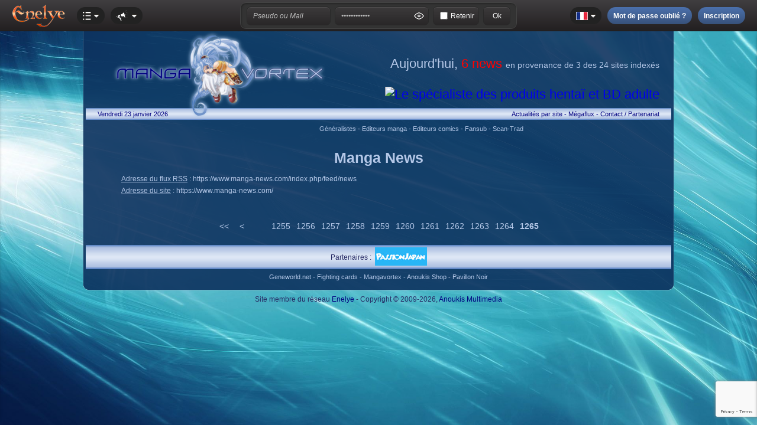

--- FILE ---
content_type: text/html; charset=iso-8859-1
request_url: https://www.mangavortex.com/site-18-manga-news-page-10219.html
body_size: 6095
content:
<!DOCTYPE HTML>
<!DOCTYPE HTML>
<HTML xmlns='http://www.w3.org/1999/xhtml' xmlns:fb='http://www.facebook.com/2008/fbml'>
<HEAD>
<title>Mangavortex : toute l'actualité manga et animes du net</title>
<meta http-equiv="Content-Type" content="text/html; charset=iso-8859-1" />
<meta http-equiv="Pragma" content="no-cache" />
<meta http-equiv="Cache-Control" content="no-cache" />
<meta http-equiv="Content-Language" content="fr" />
<meta name="charset" CONTENT="ISO-8859-1" />
<meta name="description" content="Retrouvez toutes les news manga et animes des meilleurs sites du web réuni en un seul et même endroit." />
<meta name="keywords" content="manga news, news manga, anime, manga, news gratuites, news animes, actualité manga, actualité anime, editeur manga, editeur anime, kaze, kurokawa, glenat, pika, kana,manga distribution, tonkam, asuka, taifu, ankama, bandai, beez,doki doki,ki-oon,panini" />
<meta name="distribution" CONTENT="Global" />
<meta name="rating" CONTENT="General" />
<meta name="language" CONTENT="FR" />
<meta name="Robots" content="all" />
<meta name="Revisit-After" content="7 days" />
<meta name="Category" content="Manga" />
<meta name="Page-topic" content="News" />
<meta name="Audience" content="all" />
<meta name="robots" content="ALL" />
<meta name="resource-type" content="document" />
<meta name="revisit-after" content="7 days" />
<meta name="expires" CONTENT="never" />
<meta name="dc.description" content="Retrouvez toutes les news manga et animes des meilleurs sites du web réuni en un seul et même endroit." />
<meta name="dc.keywords" content="manga news, news manga, anime, manga, news gratuites, news animes, actualité manga, actualité anime, editeur manga, editeur anime, kaze, kurokawa, glenat, pika, kana,manga distribution, tonkam, asuka, taifu, ankama, bandai, beez,doki doki,ki-oon,panini" />
<meta name="author" CONTENT="Anoukis Multimedia" />
<meta name="publisher" CONTENT="Anoukis Multimedia" />
<meta name="Copyright" content="Copyright © 2009-2026 - Anoukis Multimedia" />
<meta name="dc.subject" content="Retrouvez toutes les news manga et animes des meilleurs sites du web réuni en un seul et même endroit." />
<meta name="geo.region" content="FR-66" />
<meta name="geo.placename" content="Argeles sur mer" />
<meta name="geo.position" content="42.565771536513665,3.0079357312828137" />
<meta name="ICBM" content="42.565771536513665,3.0079357312828137" />
<META name="organization" CONTENT="Anoukis Multimedia">
<META name="contactzip" CONTENT="66700">
<META name="contactcity" CONTENT="Argeles sur mer">
<META name="contactState" CONTENT="France">
<meta name="viewport" content="user-scalable=yes">
<meta property="og:title" content="Mangavortex : toute l'actualité manga et animes du net" />
<meta property="og:type" content="website" />
<meta property="og:url" content="https://www.mangavortex.com/site-18-manga-news-page-10219.html" />
<meta property="og:image" content="https://www.enelye.com/images/sites/6/banniere.png" />
<meta property="og:description" content="Retrouvez toutes les news manga et animes des meilleurs sites du web réuni en un seul et même endroit." />
<meta property="og:site_name" content="Mangavortex" />
<meta property="og:locale" content="fr_FR" />
<link rel="canonical" href="https://www.mangavortex.com/site-18-manga-news-page-10219.html" />
<meta property="fb:app_id" content="150657284970809" />

<link type="text/css" rel="stylesheet" href="config.css" />
<link type="text/css" rel="stylesheet" href="./barre_enelye_v2/config.css" />
<link type="text/css" rel="stylesheet" href="https://www.fighting-cards.com/popup/themes/enelye.css" />
<link type="application/rss+xml" rel="alternate" title="Megaflux RSS" href="rss.php">
<link rel="shortcut icon" href="favicon.ico">

<meta name="google-site-verification" content="BKXX3P6yNoJRYPuMVi3SRGziqDjE9Qums3WNATRwlvU" />
<meta name="y_key" content="b4398826da47c3bc">
<meta name="msvalidate.01" content="924958E15C23A589AA16ED71AA34600F" />
<meta name="alexaVerifyID" content="1XdBnrrZMmujjntK42EAFkhDIlQ" />

<script type="text/javascript" src="script.js"></script>
<script type="text/javascript" src="https://ajax.googleapis.com/ajax/libs/prototype/1.7.2.0/prototype.js"></script>
<script type="text/javascript" src="https://ajax.googleapis.com/ajax/libs/jquery/1.8.3/jquery.min.js"></script>
<SCRIPT type="text/javascript">
var $j = jQuery.noConflict();

$j(function(){
 $j('#btn_up').click(function() {
  $j('html,body').animate({scrollTop: 0}, 'slow');
  });

  $j(window).scroll(function(){
   if($j(window).scrollTop()<350){
   $j('#btn_up').fadeOut();
   }else{
   $j('#btn_up').fadeIn();
  }
 });
});
</script>
<script type="text/javascript" src='https://www.google.com/recaptcha/api.js'></script>
<script type="text/javascript" src="https://www.fighting-cards.com/popup/javascripts/window.js"></script>
<SCRIPT type="text/javascript">
var idx = 0;
var xidx = 0;
var cascade = 0;
var cOffset = 23;

var cWins = new Array();
function showWin(ajaxArgs,hauteur)
{ 
 foo = new Window('dialog'+xidx, {className: "dialog", title: "Cartes", top:(100+(cascade*cOffset)), left:(600+(cascade*cOffset)), width:200, height:hauteur, zIndex:999});
    foo.getContent().innerHTML=ajaxArgs;
    foo.showCenter();
    foo.toFront();
    cascade++;
    idx++;
    xidx++;
 cWins.push(foo);
}
</SCRIPT> 
</HEAD>
<BODY>
<script type="text/javascript" src="./barre_enelye_v2/script.js"></script>

<div id="fb-root"></div>
<script>
  window.fbAsyncInit = function() {
    FB.init({
      appId      : '150657284970809',
      xfbml      : true,
      version    : 'v6.0'
    });
    FB.AppEvents.logPageView();
  };

  (function(d, s, id){
     var js, fjs = d.getElementsByTagName(s)[0];
     if (d.getElementById(id)) {return;}
     js = d.createElement(s); js.id = id;
     js.src = "//connect.facebook.net/fr_FR/sdk.js";
     fjs.parentNode.insertBefore(js, fjs);
   }(document, 'script', 'facebook-jssdk'));
</script>
<DIV id='barre_enelye'><DIV id='barre_enelye_g'><DIV id='barre_logo'></DIV><DIV id='bouton_account' style='cursor:pointer'><DIV id='barre_menu_2'><DIV id='barre_account'></DIV><DIV id='barre_fleche'></DIV></DIV><DIV id='barre_esp'></DIV></DIV><DIV id='barre_menu' style='cursor:pointer' onclick="open_box('box_site');"><DIV id='barre_menu_2'><DIV id='barre_sites'></DIV><DIV id='barre_fleche'></DIV></DIV><DIV id='box_site'><DIV id='barre_pointe' style='left:17px'></DIV><DIV class='cadre_box_m' style='width:200px'><UL><LI><a href='https://www.enelye.com' target='_self'><img src='https://www.enelye.com//images/sites/1/icone.png' border='0' alt='Enelye' style=''>Enelye</a></LI><LI><a href='https://www.geneworld.net' target='_self'><img src='https://www.enelye.com//images/sites/2/icone.png' border='0' alt='Geneworld.net' style=''>Geneworld.net</a></LI><LI><a href='https://manga-center.fr' target='_self'><img src='https://www.enelye.com//images/sites/7/icone.png' border='0' alt='Manga Center' style=''>Manga Center</a></LI><LI><a href='https://comics-center.fr' target='_self'><img src='https://www.enelye.com//images/sites/8/icone.png' border='0' alt='Comics Center' style=''>Comics Center</a></LI><LI><a href='https://bd-center.fr' target='_self'><img src='https://www.enelye.com//images/sites/9/icone.png' border='0' alt='BD Center' style=''>BD Center</a></LI><LI><a href='https://toy-center.fr' target='_self'><img src='https://www.enelye.com//images/sites/13/icone.png' border='0' alt='Toy Center' style=''>Toy Center</a></LI><LI><a href='https://adulte-center.fr' target='_self'><img src='https://www.enelye.com//images/sites/10/icone.png' border='0' alt='Adulte Center' style=''>Adulte Center</a></LI><LI><a href='https://www.fighting-cards.com' target='_self'><img src='https://www.enelye.com//images/sites/3/icone.png' border='0' alt='Fighting Cards' style=''>Fighting Cards</a></LI><LI><a href='https://collection.fighting-cards.com' target='_self'><img src='https://www.enelye.com//images/sites/14/icone.png' border='0' alt='Fighting Cards - collection' style=''>Fighting Cards - collection</a></LI><LI><a href='https://www.mangavortex.com' target='_self'><img src='https://www.enelye.com//images/sites/6/icone.png' border='0' alt='Mangavortex' style=''>Mangavortex</a></LI><LI><a href='https://cadeaux.enelye.com' target='_self'><img src='https://www.enelye.com//images/sites/5/icone.png' border='0' alt='Enelye - boutique cadeaux' style=''>Enelye - boutique cadeaux</a></LI><LI><a href='http://www.anoukis-shop.fr' target='_self'><img src='https://www.enelye.com//images/sites/11/icone.png' border='0' alt='Anoukis Shop' style=''>Anoukis Shop</a></LI><LI><a href='http://www.pavillon-noir.net' target='_self'><img src='https://www.enelye.com//images/sites/12/icone.png' border='0' alt='Pavillon Noir' style=''>Pavillon Noir</a></LI></UL></DIV></DIV></DIV><DIV id='barre_esp'></DIV><DIV id='bouton_news' style='cursor:pointer'><DIV id='barre_menu_2'><DIV id='barre_news'></DIV><DIV id='barre_fleche'></DIV></DIV></DIV></DIV><DIV id='barre_enelye_c'><DIV class='cadre_barmenu_5'><DIV class='cadre_barmenu_11'><input type='text' name='log_login' id='log_login' value='Pseudo ou Mail' class='inputbar02' onfocus="if(this.value=='Pseudo ou Mail'){this.value='';};this.className='inputbar03'"></DIV><DIV id='barre_esp7'></DIV><DIV class='cadre_barmenu_11'><input type='password' name='log_password' id='log_password' value='Mot de passe' class='inputbar02' onfocus="if(this.value=='Mot de passe'){this.value='';};this.className='inputbar03'"><DIV id='icooeil' class='icooeil_on' onclick="pass_view('log_password','icooeil','normal')"></DIV></DIV><DIV id='barre_esp7'></DIV><DIV class='cadre_barmenu_11'><input type='checkbox' name='log_retenir' id='log_retenir' value='1' style='margin-right:5px' > <label for='log_retenir' class='text2' style='cursor:pointer'>Retenir</label></DIV><DIV id='barre_esp7'></DIV><DIV class='cadre_barmenu_11'><input type='button' name='log_submit' id='log_submit' value='Ok' class='inputbar04' onclick="if(document.getElementById('log_login').value!='Pseudo ou Mail' && document.getElementById('log_password').value!='Pseudo ou Mail'){validation_connexion('6',1);}"></DIV></DIV></DIV><DIV id='barre_enelye_d'><DIV id='barre_lng' style='cursor:pointer' onclick="open_box('box_langue');"><DIV id='barre_menu_2'><DIV id='barre_lngs_fr'></DIV><DIV id='barre_fleche'></DIV></DIV><DIV id='box_langue'><DIV id='barre_pointe' style='left:15px'></DIV><DIV class='cadre_box_m' style='width:100px'><UL><LI><a href='index_francais.html' target='_self'><DIV id='barre_lngs_fr'></DIV><SPAN style='width:10px'></SPAN>Français</a></LI><LI><a href='index_english.html' target='_self'><DIV id='barre_lngs_en'></DIV><SPAN style='width:10px'></SPAN>English</a></LI><LI><a href='index_espanol.html' target='_self'><DIV id='barre_lngs_es'></DIV><SPAN style='width:10px'></SPAN>Español</a></LI></UL></DIV></DIV></DIV><DIV id='barre_esp'></DIV><DIV id='bouton_oublie'><DIV id='barre_menu_5'><DIV id='barre_oublie'>Mot de passe oublié ?</DIV><DIV id='barre_oublie_s'></DIV></DIV></DIV><DIV id='barre_esp'></DIV><DIV id='bouton_inscription'><DIV id='barre_menu_5'><DIV id='barre_inscription'>Inscription</DIV><DIV id='barre_inscription_s'></DIV></DIV></DIV></DIV></DIV><DIV id='box_account'><DIV class='cadre_box' style='height:100%'><DIV class='cadre_box_l' style='width:290px;flex-direction:column'><DIV class='titre' style='padding:5px 5px 15px 5px'>Identification</DIV><FORM name='bar_login' action=''><DIV class='cadre_box' style='padding:5px'>
         <DIV class='cadre_box_i texte bold' style='width:155px'>Votre pseudo</DIV>
         <DIV class='cadre_box_i cadre_box_ib'><input type='text' name='log_login2' id='log_login2' class='inputbar01' value='Pseudo ou Mail'></DIV></DIV><DIV class='cadre_box' style='padding:5px'>
         <DIV class='cadre_box_i texte bold' style='width:155px'>Votre mot de passe</DIV>
         <DIV class='cadre_box_i cadre_box_ib'><input type='password' name='log_password2' id='log_password2' class='inputbar01' value='Pseudo ou Mail'></DIV></DIV><DIV class='cadre_box' style='padding:5px'>
         <DIV class='cadre_box_i texte bold' style='width:155px'>Retenir</DIV>
         <DIV class='cadre_box_i cadre_box_ib'><input type='checkbox' name='log_retenir2' id='log_retenir2' value='1' ></DIV></DIV><DIV align=center style='padding-top:20px' onclick="if(document.getElementById('log_login2').value!='Pseudo ou Mail' && document.getElementById('log_password2').value!='Pseudo ou Mail'){validation_connexion('6',2);}"><DIV id='barre_menu_5' style='width:150px'>Connexion</DIV></DIV></FORM></DIV></DIV></DIV><DIV id='box_news'><DIV class='cadre_box' style='height:100%'><DIV class='cadre_box_l' style='width:290px;justify-content:center'> 
<div class="fb-page" data-href="https://www.facebook.com/Anoukis.Enelye" data-width="290" data-height="870" data-small-header="true" data-adapt-container-width="false" data-hide-cover="false" data-show-facepile="false" data-show-posts="true"><div class="fb-xfbml-parse-ignore"><blockquote cite="https://www.facebook.com/Anoukis.Enelye"><a href="https://www.facebook.com/Anoukis.Enelye"><img src='https://www.enelye.com/barre_enelye_v2/icone_attente.gif' border='0' alt='Waiting'></a></blockquote></div></div>
</DIV></DIV></DIV><DIV id='box_inscription'><DIV class='cadre_box' style='height:100%'><DIV class='cadre_box_r' style='width:290px;flex-direction:column'><DIV class='titre' style='padding:5px 5px 15px 5px'>Créez votre compte et accédez sans limite à tous les sites Enelye.</DIV><FORM name='nouvelle_inscription' action=''><DIV class='cadre_box' style='padding:5px'>
        <DIV class='cadre_box_i texte' style='width:155px'><SPAN style='position:relative'><DIV class='boxinsci01' id='box_pseudo'><DIV id='barre_pointe' style='left:193px'></DIV><DIV class='cadre_box_m' style='width:350px'>Votre pseudo dois faire au moins 4 caractères et bien sur ne dois pas être déjà pris.</DIV></DIV></SPAN><SPAN class='bold'>Votre pseudo</SPAN> <DIV id='barre_help' onMouseover="open_box('box_pseudo')" onMouseout="open_box('box_pseudo')"></DIV></DIV>
        <DIV class='cadre_box_i cadre_box_ib'><input type='text' name='new_pseudo' id='new_pseudo' class='inputbar01' value='' onKeyUp='verification_pseudo()'><input type='hidden' name='verif_pseudo' id='verif_pseudo' value='1'><input type='hidden' name='g-recaptcha-response' id='g-recaptcha-response' value=''></DIV></DIV><DIV class='cadre_box' style='padding:5px'>
        <DIV class='cadre_box_i texte' style='width:155px'><SPAN style='position:relative'><DIV class='boxinsci01' id='box_passe'><DIV id='barre_pointe' style='left:233px'></DIV><DIV class='cadre_box_m' style='width:350px'>Votre mot de passe dois faire au moins 6 caractères.</DIV></DIV></SPAN><SPAN class='bold'>Votre mot de passe</SPAN> <DIV id='barre_help' onMouseover="open_box('box_passe')" onMouseout="open_box('box_passe')"></DIV></DIV>
        <DIV class='cadre_box_i cadre_box_ib'><input type='password' name='new_passe1' id='new_passe1' class='inputbar05' value='' onKeyUp='verification_passe1()'><input type='hidden' name='verif_passe1' id='verif_passe1' value='1'></DIV><DIV id='icooeils1' class='icooeils_on' onclick="pass_view('new_passe1','icooeils1','small')"></DIV></DIV><DIV class='cadre_box' style='padding:5px'>
        <DIV class='cadre_box_i texte' style='width:155px'>Confirmation</DIV>
        <DIV class='cadre_box_i cadre_box_ib'><input type='password' name='new_passe2' id='new_passe2' class='inputbar05' value='' onKeyUp='verification_passe2()'><input type='hidden' name='verif_passe2' id='verif_passe2' value='1'></DIV><DIV id='icooeils2' class='icooeils_on' onclick="pass_view('new_passe2','icooeils2','small')"></DIV></DIV><DIV class='cadre_box' style='padding:5px'>
        <DIV class='cadre_box_i texte' style='width:155px'><SPAN style='position:relative'><DIV class='boxinsci01' id='box_email'><DIV id='barre_pointe' style='left:229px'></DIV><DIV class='cadre_box_m' style='width:350px'>Votre adresse mail est très importante, elle vous permettra de pouvoir retrouver votre mot de passe en cas de perte par exemple.<br /><u>Elle ne sera JAMAIS vendu ou cédé à qui que se soit</u>.</DIV></DIV></SPAN><SPAN class='bold'>Votre adresse mail</SPAN> <DIV id='barre_help' onMouseover="open_box('box_email')" onMouseout="open_box('box_email')"></DIV></DIV>
        <DIV class='cadre_box_i cadre_box_ib'><input type='text' name='new_mail1' id='new_mail1' class='inputbar01' value='' onKeyUp='verification_mail1()'><input type='hidden' name='verif_mail1' id='verif_mail1' value='1'></DIV></DIV><DIV class='cadre_box' style='padding:5px'>
        <DIV class='cadre_box_i texte' style='width:155px'>Confirmation</DIV>
        <DIV class='cadre_box_i cadre_box_ib'><input type='text' name='new_mail2' id='new_mail2' class='inputbar01' value='' onKeyUp='verification_mail2()'><input type='hidden' name='verif_mail2' id='verif_mail2' value='1'></DIV></DIV><script src="https://www.google.com/recaptcha/api.js?render=6LfzpMUUAAAAAIQOW0SW5Pz9TdVVLP0b4EMnl5kT"></script>
<script>
grecaptcha.ready(function() {
    grecaptcha.execute('6LfzpMUUAAAAAIQOW0SW5Pz9TdVVLP0b4EMnl5kT', {action: 'inscription'})
    .then(function(token) {
     document.getElementById('g-recaptcha-response').value=token;
    });
    });
</script>
<DIV class='texte' style='padding:20px 3px 25px 3px;display:flex;flex-wrap:nowrap'>
        <DIV style='width:35px'><input type='checkbox' name='new_reglement' id='new_reglement' value='1'></DIV>
        <DIV>J'ai lu et j'accepte les <a href='https://www.enelye.com/conditions-generales-d-utilisation.html' target='_blank' class='color03'>conditions générales d'utilisation</a> du site</DIV></DIV><DIV align=center onclick='validation_inscription("Il y a une erreur dans votre formulaire d&#39;inscription, vérifiez que tous les champs sont vert et que vous avez accepté les conditions d&#39;utilisation.")'><DIV id='barre_menu_5' style='width:150px'>Valider mon inscription</DIV></DIV></FORM></DIV></DIV></DIV><DIV id='box_oublie'><DIV class='cadre_box' style='height:100%'><DIV class='cadre_box_r' style='width:290px;flex-direction:column'><DIV class='titre' style='padding:5px 5px 15px 5px'>Mot de passe oublié ?</DIV><DIV class='texte' style='padding:5px 5px 15px 5px;line-height:18px'>Pas de problème, nous vous en créons un autre, vous le recevez par mail (vérifier vos spams), et vous n'avez plus qu'a le personnaliser directement sur votre compte Enelye.</DIV><FORM name='mdp_oublie' action=''><DIV class='cadre_box' style='padding:5px 5px 20px 5px'>
        <DIV class='cadre_box_i texte bold' style='width:155px'>Votre Pseudo ou Mail</DIV>
        <DIV class='cadre_box_i' style='justify-content:flex-end'><input type='text' name='new_oublie' id='new_oublie' class='inputbar01' value=''><input type='hidden' name='g-recaptcha-response_oublie' id='g-recaptcha-response_oublie' value=''></DIV></DIV><script src="https://www.google.com/recaptcha/api.js?render=6LfzpMUUAAAAAIQOW0SW5Pz9TdVVLP0b4EMnl5kT"></script>
<script>
grecaptcha.ready(function() {
    grecaptcha.execute('6LfzpMUUAAAAAIQOW0SW5Pz9TdVVLP0b4EMnl5kT', {action: 'oublie'})
    .then(function(token) {
     document.getElementById('g-recaptcha-response_oublie').value=token;
    });
    });
</script>
<DIV align=center onclick='validation_oublie()'><DIV id='barre_menu_5' style='width:200px'>Réinitialiser mon mot de passe</DIV></DIV></FORM></DIV></DIV></DIV><DIV align=center><TABLE border=0 cellpadding=0 cellspacing=0><TR><TD align=center class='table06'><TABLE border=0 cellpadding=0 cellspacing=0 style='width:95%;height:130px' align=center><TR><TD style='width:450px;padding-left:20px'><DIV style='position:relative'><img src='./images/logo.png' border='0' class='logo' alt='Mangavortex'></DIV></TD><TD valign=bottom style='padding-bottom:10px' align=right class='size22 color01'>Aujourd'hui, <font class='color03'>6 news</font> <font class='size14'>en provenance de 3 des 24 sites indexés</font><BR><BR><a href='https://adulte-center.fr' target='_blank'><img src='https://adulte-center.fr/images/banniere_adulte_468_60.jpg' width=468 height=60 alt='Le spécialiste des produits hentaï et BD adulte'></a></TD></TR></TABLE><TABLE border=0 cellpadding=0 cellspacing=0 style='width:99%' align=center class='table01 color05 size11'><TR><TD style='padding-left:20px' align=left>Vendredi 23 janvier 2026</TD><TD style='padding-right:20px' align=right>
       <a href='index.html' target='_self' class='color05'>Actualités par site</a> - 
       <a href='megaflux.html' target='_self' class='color05'>Mégaflux</a> - 
       <a href='contact.html' target='_self' class='color05'>Contact / Partenariat</a>
      </TD></TR></TABLE><DIV align=right style='padding-bottom:20px'><TABLE border=0 cellpadding=0 cellspacing=0 style='width:60%' class='table02 color01 size11'><TR><TD align=left><a href='actualites-1-generalistes.html' target='_self' class='color01'>Généralistes</a> - <a href='actualites-2-editeurs-manga.html' target='_self' class='color01'>Editeurs manga</a> - <a href='actualites-7-editeurs-comics.html' target='_self' class='color01'>Editeurs comics</a> - <a href='actualites-4-fansub.html' target='_self' class='color01'>Fansub</a> - <a href='actualites-5-scan-trad.html' target='_self' class='color01'>Scan-Trad</a></TD></TR></TABLE></DIV><DIV align=center><TABLE border=0 cellpadding=0 cellspacing=0 style='width:99%' class='color01'><TR style='height:40px'><TD class='size25' valign=top align=center><b>Manga News</b></TD></TR><TR style='height:20px'><TD class='size12' align=left style='padding-left:60px'><u>Adresse du flux RSS</u> : <a href='https://www.manga-news.com/index.php/feed/news' target='_blank' class='color01'>https://www.manga-news.com/index.php/feed/news</a></TD></TR><TR style='height:20px'><TD class='size12' align=left style='padding-left:60px'><u>Adresse du site</u> : <a href='https://www.manga-news.com/' target='_blank' class='color01'>https://www.manga-news.com/</a></TD></TR><TR><TD>&nbsp;</TD></TR><TR><TD align=center><TABLE border=0 cellpadding=0 cellspacing=0 style='width:95%;background-color:#678dc8' class='table05 color05 size13'></TABLE><br><TABLE border=0 cellpadding=0 cellspacing=0><TR><TD width=30 align=center><A href='site-18-manga-news-page-1.html' target='_self' title='Première page' class='color01 size14'><<</A></TD><TD width=30 align=center><A href='site-18-manga-news-page-10218.html' target='_self' title='Page précédente' class='color01 size14'><</A></TD><TD width=30 align=center>&nbsp;&nbsp;</TD><TD width=30 align=center style='padding:5px'><A href='site-18-manga-news-page-1255.html' target='_self' title='Page 1255' class='color01 size14'>1255</A></TD><TD width=30 align=center style='padding:5px'><A href='site-18-manga-news-page-1256.html' target='_self' title='Page 1256' class='color01 size14'>1256</A></TD><TD width=30 align=center style='padding:5px'><A href='site-18-manga-news-page-1257.html' target='_self' title='Page 1257' class='color01 size14'>1257</A></TD><TD width=30 align=center style='padding:5px'><A href='site-18-manga-news-page-1258.html' target='_self' title='Page 1258' class='color01 size14'>1258</A></TD><TD width=30 align=center style='padding:5px'><A href='site-18-manga-news-page-1259.html' target='_self' title='Page 1259' class='color01 size14'>1259</A></TD><TD width=30 align=center style='padding:5px'><A href='site-18-manga-news-page-1260.html' target='_self' title='Page 1260' class='color01 size14'>1260</A></TD><TD width=30 align=center style='padding:5px'><A href='site-18-manga-news-page-1261.html' target='_self' title='Page 1261' class='color01 size14'>1261</A></TD><TD width=30 align=center style='padding:5px'><A href='site-18-manga-news-page-1262.html' target='_self' title='Page 1262' class='color01 size14'>1262</A></TD><TD width=30 align=center style='padding:5px'><A href='site-18-manga-news-page-1263.html' target='_self' title='Page 1263' class='color01 size14'>1263</A></TD><TD width=30 align=center style='padding:5px'><A href='site-18-manga-news-page-1264.html' target='_self' title='Page 1264' class='color01 size14'>1264</A></TD><TD width=30 align=center style='padding:5px'><A href='site-18-manga-news-page-1265.html' target='_self' title='Page 1265' class='color01 size14'><b>1265</b></A></TD></TR></TABLE></TD></TR></TABLE></DIV><BR><TABLE border=0 cellpadding=0 cellspacing=0 style='width:99%' align=center><TR class='table04'><TD align=center><SPAN style='position:relative;top:-10px' class='size12'>Partenaires : &nbsp;</SPAN><a target="_blank" href="http://passionjapan.free.fr"><img width="88" height="31" src="./images/partenaire1.jpg" alt="PassionJapan" border="0" /></a> </TD></TR></TABLE><DIV class='size11 color01' style='line-height:20px'><a href='https://www.geneworld.net' target='_blank' class='color01'>Geneworld.net</a>&nbsp;-&nbsp;<a href='https://www.fighting-cards.com' target='_blank' class='color01'>Fighting cards</a>&nbsp;-&nbsp;<a href='https://www.mangavortex.com' target='_blank' class='color01'>Mangavortex</a>&nbsp;-&nbsp;<a href='http://www.anoukis-shop.fr' target='_blank' class='color01'>Anoukis Shop</a>&nbsp;-&nbsp;<a href='http://www.pavillon-noir.net' target='_blank' class='color01'>Pavillon Noir</a></DIV></TD></TR><TR style='height:13px'><TD class='table07'></TD></TR></TABLE><DIV class='copyright' style='line-height:30px'>Site membre du réseau <a href='https://www.enelye.com' target='_blank' class='color05'>Enelye</a> - Copyright &copy; 2009-2026, <a href='https://www.anoukis-m.com' target='_blank' class='color05'>Anoukis Multimedia</a></DIV></DIV><br><br><br><br><!-- Global site tag (gtag.js) - Google Analytics -->
<script async src="https://www.googletagmanager.com/gtag/js?id=G-MF66SJH4PV"></script>
<script>
  window.dataLayer = window.dataLayer || [];
  function gtag(){dataLayer.push(arguments);}
  gtag('js', new Date());

  gtag('config', 'G-MF66SJH4PV');
</script>
</BODY>
</HTML>

--- FILE ---
content_type: text/html; charset=utf-8
request_url: https://www.google.com/recaptcha/api2/anchor?ar=1&k=6LfzpMUUAAAAAIQOW0SW5Pz9TdVVLP0b4EMnl5kT&co=aHR0cHM6Ly93d3cubWFuZ2F2b3J0ZXguY29tOjQ0Mw..&hl=en&v=PoyoqOPhxBO7pBk68S4YbpHZ&size=invisible&anchor-ms=20000&execute-ms=30000&cb=7b4bm4c7l20n
body_size: 48750
content:
<!DOCTYPE HTML><html dir="ltr" lang="en"><head><meta http-equiv="Content-Type" content="text/html; charset=UTF-8">
<meta http-equiv="X-UA-Compatible" content="IE=edge">
<title>reCAPTCHA</title>
<style type="text/css">
/* cyrillic-ext */
@font-face {
  font-family: 'Roboto';
  font-style: normal;
  font-weight: 400;
  font-stretch: 100%;
  src: url(//fonts.gstatic.com/s/roboto/v48/KFO7CnqEu92Fr1ME7kSn66aGLdTylUAMa3GUBHMdazTgWw.woff2) format('woff2');
  unicode-range: U+0460-052F, U+1C80-1C8A, U+20B4, U+2DE0-2DFF, U+A640-A69F, U+FE2E-FE2F;
}
/* cyrillic */
@font-face {
  font-family: 'Roboto';
  font-style: normal;
  font-weight: 400;
  font-stretch: 100%;
  src: url(//fonts.gstatic.com/s/roboto/v48/KFO7CnqEu92Fr1ME7kSn66aGLdTylUAMa3iUBHMdazTgWw.woff2) format('woff2');
  unicode-range: U+0301, U+0400-045F, U+0490-0491, U+04B0-04B1, U+2116;
}
/* greek-ext */
@font-face {
  font-family: 'Roboto';
  font-style: normal;
  font-weight: 400;
  font-stretch: 100%;
  src: url(//fonts.gstatic.com/s/roboto/v48/KFO7CnqEu92Fr1ME7kSn66aGLdTylUAMa3CUBHMdazTgWw.woff2) format('woff2');
  unicode-range: U+1F00-1FFF;
}
/* greek */
@font-face {
  font-family: 'Roboto';
  font-style: normal;
  font-weight: 400;
  font-stretch: 100%;
  src: url(//fonts.gstatic.com/s/roboto/v48/KFO7CnqEu92Fr1ME7kSn66aGLdTylUAMa3-UBHMdazTgWw.woff2) format('woff2');
  unicode-range: U+0370-0377, U+037A-037F, U+0384-038A, U+038C, U+038E-03A1, U+03A3-03FF;
}
/* math */
@font-face {
  font-family: 'Roboto';
  font-style: normal;
  font-weight: 400;
  font-stretch: 100%;
  src: url(//fonts.gstatic.com/s/roboto/v48/KFO7CnqEu92Fr1ME7kSn66aGLdTylUAMawCUBHMdazTgWw.woff2) format('woff2');
  unicode-range: U+0302-0303, U+0305, U+0307-0308, U+0310, U+0312, U+0315, U+031A, U+0326-0327, U+032C, U+032F-0330, U+0332-0333, U+0338, U+033A, U+0346, U+034D, U+0391-03A1, U+03A3-03A9, U+03B1-03C9, U+03D1, U+03D5-03D6, U+03F0-03F1, U+03F4-03F5, U+2016-2017, U+2034-2038, U+203C, U+2040, U+2043, U+2047, U+2050, U+2057, U+205F, U+2070-2071, U+2074-208E, U+2090-209C, U+20D0-20DC, U+20E1, U+20E5-20EF, U+2100-2112, U+2114-2115, U+2117-2121, U+2123-214F, U+2190, U+2192, U+2194-21AE, U+21B0-21E5, U+21F1-21F2, U+21F4-2211, U+2213-2214, U+2216-22FF, U+2308-230B, U+2310, U+2319, U+231C-2321, U+2336-237A, U+237C, U+2395, U+239B-23B7, U+23D0, U+23DC-23E1, U+2474-2475, U+25AF, U+25B3, U+25B7, U+25BD, U+25C1, U+25CA, U+25CC, U+25FB, U+266D-266F, U+27C0-27FF, U+2900-2AFF, U+2B0E-2B11, U+2B30-2B4C, U+2BFE, U+3030, U+FF5B, U+FF5D, U+1D400-1D7FF, U+1EE00-1EEFF;
}
/* symbols */
@font-face {
  font-family: 'Roboto';
  font-style: normal;
  font-weight: 400;
  font-stretch: 100%;
  src: url(//fonts.gstatic.com/s/roboto/v48/KFO7CnqEu92Fr1ME7kSn66aGLdTylUAMaxKUBHMdazTgWw.woff2) format('woff2');
  unicode-range: U+0001-000C, U+000E-001F, U+007F-009F, U+20DD-20E0, U+20E2-20E4, U+2150-218F, U+2190, U+2192, U+2194-2199, U+21AF, U+21E6-21F0, U+21F3, U+2218-2219, U+2299, U+22C4-22C6, U+2300-243F, U+2440-244A, U+2460-24FF, U+25A0-27BF, U+2800-28FF, U+2921-2922, U+2981, U+29BF, U+29EB, U+2B00-2BFF, U+4DC0-4DFF, U+FFF9-FFFB, U+10140-1018E, U+10190-1019C, U+101A0, U+101D0-101FD, U+102E0-102FB, U+10E60-10E7E, U+1D2C0-1D2D3, U+1D2E0-1D37F, U+1F000-1F0FF, U+1F100-1F1AD, U+1F1E6-1F1FF, U+1F30D-1F30F, U+1F315, U+1F31C, U+1F31E, U+1F320-1F32C, U+1F336, U+1F378, U+1F37D, U+1F382, U+1F393-1F39F, U+1F3A7-1F3A8, U+1F3AC-1F3AF, U+1F3C2, U+1F3C4-1F3C6, U+1F3CA-1F3CE, U+1F3D4-1F3E0, U+1F3ED, U+1F3F1-1F3F3, U+1F3F5-1F3F7, U+1F408, U+1F415, U+1F41F, U+1F426, U+1F43F, U+1F441-1F442, U+1F444, U+1F446-1F449, U+1F44C-1F44E, U+1F453, U+1F46A, U+1F47D, U+1F4A3, U+1F4B0, U+1F4B3, U+1F4B9, U+1F4BB, U+1F4BF, U+1F4C8-1F4CB, U+1F4D6, U+1F4DA, U+1F4DF, U+1F4E3-1F4E6, U+1F4EA-1F4ED, U+1F4F7, U+1F4F9-1F4FB, U+1F4FD-1F4FE, U+1F503, U+1F507-1F50B, U+1F50D, U+1F512-1F513, U+1F53E-1F54A, U+1F54F-1F5FA, U+1F610, U+1F650-1F67F, U+1F687, U+1F68D, U+1F691, U+1F694, U+1F698, U+1F6AD, U+1F6B2, U+1F6B9-1F6BA, U+1F6BC, U+1F6C6-1F6CF, U+1F6D3-1F6D7, U+1F6E0-1F6EA, U+1F6F0-1F6F3, U+1F6F7-1F6FC, U+1F700-1F7FF, U+1F800-1F80B, U+1F810-1F847, U+1F850-1F859, U+1F860-1F887, U+1F890-1F8AD, U+1F8B0-1F8BB, U+1F8C0-1F8C1, U+1F900-1F90B, U+1F93B, U+1F946, U+1F984, U+1F996, U+1F9E9, U+1FA00-1FA6F, U+1FA70-1FA7C, U+1FA80-1FA89, U+1FA8F-1FAC6, U+1FACE-1FADC, U+1FADF-1FAE9, U+1FAF0-1FAF8, U+1FB00-1FBFF;
}
/* vietnamese */
@font-face {
  font-family: 'Roboto';
  font-style: normal;
  font-weight: 400;
  font-stretch: 100%;
  src: url(//fonts.gstatic.com/s/roboto/v48/KFO7CnqEu92Fr1ME7kSn66aGLdTylUAMa3OUBHMdazTgWw.woff2) format('woff2');
  unicode-range: U+0102-0103, U+0110-0111, U+0128-0129, U+0168-0169, U+01A0-01A1, U+01AF-01B0, U+0300-0301, U+0303-0304, U+0308-0309, U+0323, U+0329, U+1EA0-1EF9, U+20AB;
}
/* latin-ext */
@font-face {
  font-family: 'Roboto';
  font-style: normal;
  font-weight: 400;
  font-stretch: 100%;
  src: url(//fonts.gstatic.com/s/roboto/v48/KFO7CnqEu92Fr1ME7kSn66aGLdTylUAMa3KUBHMdazTgWw.woff2) format('woff2');
  unicode-range: U+0100-02BA, U+02BD-02C5, U+02C7-02CC, U+02CE-02D7, U+02DD-02FF, U+0304, U+0308, U+0329, U+1D00-1DBF, U+1E00-1E9F, U+1EF2-1EFF, U+2020, U+20A0-20AB, U+20AD-20C0, U+2113, U+2C60-2C7F, U+A720-A7FF;
}
/* latin */
@font-face {
  font-family: 'Roboto';
  font-style: normal;
  font-weight: 400;
  font-stretch: 100%;
  src: url(//fonts.gstatic.com/s/roboto/v48/KFO7CnqEu92Fr1ME7kSn66aGLdTylUAMa3yUBHMdazQ.woff2) format('woff2');
  unicode-range: U+0000-00FF, U+0131, U+0152-0153, U+02BB-02BC, U+02C6, U+02DA, U+02DC, U+0304, U+0308, U+0329, U+2000-206F, U+20AC, U+2122, U+2191, U+2193, U+2212, U+2215, U+FEFF, U+FFFD;
}
/* cyrillic-ext */
@font-face {
  font-family: 'Roboto';
  font-style: normal;
  font-weight: 500;
  font-stretch: 100%;
  src: url(//fonts.gstatic.com/s/roboto/v48/KFO7CnqEu92Fr1ME7kSn66aGLdTylUAMa3GUBHMdazTgWw.woff2) format('woff2');
  unicode-range: U+0460-052F, U+1C80-1C8A, U+20B4, U+2DE0-2DFF, U+A640-A69F, U+FE2E-FE2F;
}
/* cyrillic */
@font-face {
  font-family: 'Roboto';
  font-style: normal;
  font-weight: 500;
  font-stretch: 100%;
  src: url(//fonts.gstatic.com/s/roboto/v48/KFO7CnqEu92Fr1ME7kSn66aGLdTylUAMa3iUBHMdazTgWw.woff2) format('woff2');
  unicode-range: U+0301, U+0400-045F, U+0490-0491, U+04B0-04B1, U+2116;
}
/* greek-ext */
@font-face {
  font-family: 'Roboto';
  font-style: normal;
  font-weight: 500;
  font-stretch: 100%;
  src: url(//fonts.gstatic.com/s/roboto/v48/KFO7CnqEu92Fr1ME7kSn66aGLdTylUAMa3CUBHMdazTgWw.woff2) format('woff2');
  unicode-range: U+1F00-1FFF;
}
/* greek */
@font-face {
  font-family: 'Roboto';
  font-style: normal;
  font-weight: 500;
  font-stretch: 100%;
  src: url(//fonts.gstatic.com/s/roboto/v48/KFO7CnqEu92Fr1ME7kSn66aGLdTylUAMa3-UBHMdazTgWw.woff2) format('woff2');
  unicode-range: U+0370-0377, U+037A-037F, U+0384-038A, U+038C, U+038E-03A1, U+03A3-03FF;
}
/* math */
@font-face {
  font-family: 'Roboto';
  font-style: normal;
  font-weight: 500;
  font-stretch: 100%;
  src: url(//fonts.gstatic.com/s/roboto/v48/KFO7CnqEu92Fr1ME7kSn66aGLdTylUAMawCUBHMdazTgWw.woff2) format('woff2');
  unicode-range: U+0302-0303, U+0305, U+0307-0308, U+0310, U+0312, U+0315, U+031A, U+0326-0327, U+032C, U+032F-0330, U+0332-0333, U+0338, U+033A, U+0346, U+034D, U+0391-03A1, U+03A3-03A9, U+03B1-03C9, U+03D1, U+03D5-03D6, U+03F0-03F1, U+03F4-03F5, U+2016-2017, U+2034-2038, U+203C, U+2040, U+2043, U+2047, U+2050, U+2057, U+205F, U+2070-2071, U+2074-208E, U+2090-209C, U+20D0-20DC, U+20E1, U+20E5-20EF, U+2100-2112, U+2114-2115, U+2117-2121, U+2123-214F, U+2190, U+2192, U+2194-21AE, U+21B0-21E5, U+21F1-21F2, U+21F4-2211, U+2213-2214, U+2216-22FF, U+2308-230B, U+2310, U+2319, U+231C-2321, U+2336-237A, U+237C, U+2395, U+239B-23B7, U+23D0, U+23DC-23E1, U+2474-2475, U+25AF, U+25B3, U+25B7, U+25BD, U+25C1, U+25CA, U+25CC, U+25FB, U+266D-266F, U+27C0-27FF, U+2900-2AFF, U+2B0E-2B11, U+2B30-2B4C, U+2BFE, U+3030, U+FF5B, U+FF5D, U+1D400-1D7FF, U+1EE00-1EEFF;
}
/* symbols */
@font-face {
  font-family: 'Roboto';
  font-style: normal;
  font-weight: 500;
  font-stretch: 100%;
  src: url(//fonts.gstatic.com/s/roboto/v48/KFO7CnqEu92Fr1ME7kSn66aGLdTylUAMaxKUBHMdazTgWw.woff2) format('woff2');
  unicode-range: U+0001-000C, U+000E-001F, U+007F-009F, U+20DD-20E0, U+20E2-20E4, U+2150-218F, U+2190, U+2192, U+2194-2199, U+21AF, U+21E6-21F0, U+21F3, U+2218-2219, U+2299, U+22C4-22C6, U+2300-243F, U+2440-244A, U+2460-24FF, U+25A0-27BF, U+2800-28FF, U+2921-2922, U+2981, U+29BF, U+29EB, U+2B00-2BFF, U+4DC0-4DFF, U+FFF9-FFFB, U+10140-1018E, U+10190-1019C, U+101A0, U+101D0-101FD, U+102E0-102FB, U+10E60-10E7E, U+1D2C0-1D2D3, U+1D2E0-1D37F, U+1F000-1F0FF, U+1F100-1F1AD, U+1F1E6-1F1FF, U+1F30D-1F30F, U+1F315, U+1F31C, U+1F31E, U+1F320-1F32C, U+1F336, U+1F378, U+1F37D, U+1F382, U+1F393-1F39F, U+1F3A7-1F3A8, U+1F3AC-1F3AF, U+1F3C2, U+1F3C4-1F3C6, U+1F3CA-1F3CE, U+1F3D4-1F3E0, U+1F3ED, U+1F3F1-1F3F3, U+1F3F5-1F3F7, U+1F408, U+1F415, U+1F41F, U+1F426, U+1F43F, U+1F441-1F442, U+1F444, U+1F446-1F449, U+1F44C-1F44E, U+1F453, U+1F46A, U+1F47D, U+1F4A3, U+1F4B0, U+1F4B3, U+1F4B9, U+1F4BB, U+1F4BF, U+1F4C8-1F4CB, U+1F4D6, U+1F4DA, U+1F4DF, U+1F4E3-1F4E6, U+1F4EA-1F4ED, U+1F4F7, U+1F4F9-1F4FB, U+1F4FD-1F4FE, U+1F503, U+1F507-1F50B, U+1F50D, U+1F512-1F513, U+1F53E-1F54A, U+1F54F-1F5FA, U+1F610, U+1F650-1F67F, U+1F687, U+1F68D, U+1F691, U+1F694, U+1F698, U+1F6AD, U+1F6B2, U+1F6B9-1F6BA, U+1F6BC, U+1F6C6-1F6CF, U+1F6D3-1F6D7, U+1F6E0-1F6EA, U+1F6F0-1F6F3, U+1F6F7-1F6FC, U+1F700-1F7FF, U+1F800-1F80B, U+1F810-1F847, U+1F850-1F859, U+1F860-1F887, U+1F890-1F8AD, U+1F8B0-1F8BB, U+1F8C0-1F8C1, U+1F900-1F90B, U+1F93B, U+1F946, U+1F984, U+1F996, U+1F9E9, U+1FA00-1FA6F, U+1FA70-1FA7C, U+1FA80-1FA89, U+1FA8F-1FAC6, U+1FACE-1FADC, U+1FADF-1FAE9, U+1FAF0-1FAF8, U+1FB00-1FBFF;
}
/* vietnamese */
@font-face {
  font-family: 'Roboto';
  font-style: normal;
  font-weight: 500;
  font-stretch: 100%;
  src: url(//fonts.gstatic.com/s/roboto/v48/KFO7CnqEu92Fr1ME7kSn66aGLdTylUAMa3OUBHMdazTgWw.woff2) format('woff2');
  unicode-range: U+0102-0103, U+0110-0111, U+0128-0129, U+0168-0169, U+01A0-01A1, U+01AF-01B0, U+0300-0301, U+0303-0304, U+0308-0309, U+0323, U+0329, U+1EA0-1EF9, U+20AB;
}
/* latin-ext */
@font-face {
  font-family: 'Roboto';
  font-style: normal;
  font-weight: 500;
  font-stretch: 100%;
  src: url(//fonts.gstatic.com/s/roboto/v48/KFO7CnqEu92Fr1ME7kSn66aGLdTylUAMa3KUBHMdazTgWw.woff2) format('woff2');
  unicode-range: U+0100-02BA, U+02BD-02C5, U+02C7-02CC, U+02CE-02D7, U+02DD-02FF, U+0304, U+0308, U+0329, U+1D00-1DBF, U+1E00-1E9F, U+1EF2-1EFF, U+2020, U+20A0-20AB, U+20AD-20C0, U+2113, U+2C60-2C7F, U+A720-A7FF;
}
/* latin */
@font-face {
  font-family: 'Roboto';
  font-style: normal;
  font-weight: 500;
  font-stretch: 100%;
  src: url(//fonts.gstatic.com/s/roboto/v48/KFO7CnqEu92Fr1ME7kSn66aGLdTylUAMa3yUBHMdazQ.woff2) format('woff2');
  unicode-range: U+0000-00FF, U+0131, U+0152-0153, U+02BB-02BC, U+02C6, U+02DA, U+02DC, U+0304, U+0308, U+0329, U+2000-206F, U+20AC, U+2122, U+2191, U+2193, U+2212, U+2215, U+FEFF, U+FFFD;
}
/* cyrillic-ext */
@font-face {
  font-family: 'Roboto';
  font-style: normal;
  font-weight: 900;
  font-stretch: 100%;
  src: url(//fonts.gstatic.com/s/roboto/v48/KFO7CnqEu92Fr1ME7kSn66aGLdTylUAMa3GUBHMdazTgWw.woff2) format('woff2');
  unicode-range: U+0460-052F, U+1C80-1C8A, U+20B4, U+2DE0-2DFF, U+A640-A69F, U+FE2E-FE2F;
}
/* cyrillic */
@font-face {
  font-family: 'Roboto';
  font-style: normal;
  font-weight: 900;
  font-stretch: 100%;
  src: url(//fonts.gstatic.com/s/roboto/v48/KFO7CnqEu92Fr1ME7kSn66aGLdTylUAMa3iUBHMdazTgWw.woff2) format('woff2');
  unicode-range: U+0301, U+0400-045F, U+0490-0491, U+04B0-04B1, U+2116;
}
/* greek-ext */
@font-face {
  font-family: 'Roboto';
  font-style: normal;
  font-weight: 900;
  font-stretch: 100%;
  src: url(//fonts.gstatic.com/s/roboto/v48/KFO7CnqEu92Fr1ME7kSn66aGLdTylUAMa3CUBHMdazTgWw.woff2) format('woff2');
  unicode-range: U+1F00-1FFF;
}
/* greek */
@font-face {
  font-family: 'Roboto';
  font-style: normal;
  font-weight: 900;
  font-stretch: 100%;
  src: url(//fonts.gstatic.com/s/roboto/v48/KFO7CnqEu92Fr1ME7kSn66aGLdTylUAMa3-UBHMdazTgWw.woff2) format('woff2');
  unicode-range: U+0370-0377, U+037A-037F, U+0384-038A, U+038C, U+038E-03A1, U+03A3-03FF;
}
/* math */
@font-face {
  font-family: 'Roboto';
  font-style: normal;
  font-weight: 900;
  font-stretch: 100%;
  src: url(//fonts.gstatic.com/s/roboto/v48/KFO7CnqEu92Fr1ME7kSn66aGLdTylUAMawCUBHMdazTgWw.woff2) format('woff2');
  unicode-range: U+0302-0303, U+0305, U+0307-0308, U+0310, U+0312, U+0315, U+031A, U+0326-0327, U+032C, U+032F-0330, U+0332-0333, U+0338, U+033A, U+0346, U+034D, U+0391-03A1, U+03A3-03A9, U+03B1-03C9, U+03D1, U+03D5-03D6, U+03F0-03F1, U+03F4-03F5, U+2016-2017, U+2034-2038, U+203C, U+2040, U+2043, U+2047, U+2050, U+2057, U+205F, U+2070-2071, U+2074-208E, U+2090-209C, U+20D0-20DC, U+20E1, U+20E5-20EF, U+2100-2112, U+2114-2115, U+2117-2121, U+2123-214F, U+2190, U+2192, U+2194-21AE, U+21B0-21E5, U+21F1-21F2, U+21F4-2211, U+2213-2214, U+2216-22FF, U+2308-230B, U+2310, U+2319, U+231C-2321, U+2336-237A, U+237C, U+2395, U+239B-23B7, U+23D0, U+23DC-23E1, U+2474-2475, U+25AF, U+25B3, U+25B7, U+25BD, U+25C1, U+25CA, U+25CC, U+25FB, U+266D-266F, U+27C0-27FF, U+2900-2AFF, U+2B0E-2B11, U+2B30-2B4C, U+2BFE, U+3030, U+FF5B, U+FF5D, U+1D400-1D7FF, U+1EE00-1EEFF;
}
/* symbols */
@font-face {
  font-family: 'Roboto';
  font-style: normal;
  font-weight: 900;
  font-stretch: 100%;
  src: url(//fonts.gstatic.com/s/roboto/v48/KFO7CnqEu92Fr1ME7kSn66aGLdTylUAMaxKUBHMdazTgWw.woff2) format('woff2');
  unicode-range: U+0001-000C, U+000E-001F, U+007F-009F, U+20DD-20E0, U+20E2-20E4, U+2150-218F, U+2190, U+2192, U+2194-2199, U+21AF, U+21E6-21F0, U+21F3, U+2218-2219, U+2299, U+22C4-22C6, U+2300-243F, U+2440-244A, U+2460-24FF, U+25A0-27BF, U+2800-28FF, U+2921-2922, U+2981, U+29BF, U+29EB, U+2B00-2BFF, U+4DC0-4DFF, U+FFF9-FFFB, U+10140-1018E, U+10190-1019C, U+101A0, U+101D0-101FD, U+102E0-102FB, U+10E60-10E7E, U+1D2C0-1D2D3, U+1D2E0-1D37F, U+1F000-1F0FF, U+1F100-1F1AD, U+1F1E6-1F1FF, U+1F30D-1F30F, U+1F315, U+1F31C, U+1F31E, U+1F320-1F32C, U+1F336, U+1F378, U+1F37D, U+1F382, U+1F393-1F39F, U+1F3A7-1F3A8, U+1F3AC-1F3AF, U+1F3C2, U+1F3C4-1F3C6, U+1F3CA-1F3CE, U+1F3D4-1F3E0, U+1F3ED, U+1F3F1-1F3F3, U+1F3F5-1F3F7, U+1F408, U+1F415, U+1F41F, U+1F426, U+1F43F, U+1F441-1F442, U+1F444, U+1F446-1F449, U+1F44C-1F44E, U+1F453, U+1F46A, U+1F47D, U+1F4A3, U+1F4B0, U+1F4B3, U+1F4B9, U+1F4BB, U+1F4BF, U+1F4C8-1F4CB, U+1F4D6, U+1F4DA, U+1F4DF, U+1F4E3-1F4E6, U+1F4EA-1F4ED, U+1F4F7, U+1F4F9-1F4FB, U+1F4FD-1F4FE, U+1F503, U+1F507-1F50B, U+1F50D, U+1F512-1F513, U+1F53E-1F54A, U+1F54F-1F5FA, U+1F610, U+1F650-1F67F, U+1F687, U+1F68D, U+1F691, U+1F694, U+1F698, U+1F6AD, U+1F6B2, U+1F6B9-1F6BA, U+1F6BC, U+1F6C6-1F6CF, U+1F6D3-1F6D7, U+1F6E0-1F6EA, U+1F6F0-1F6F3, U+1F6F7-1F6FC, U+1F700-1F7FF, U+1F800-1F80B, U+1F810-1F847, U+1F850-1F859, U+1F860-1F887, U+1F890-1F8AD, U+1F8B0-1F8BB, U+1F8C0-1F8C1, U+1F900-1F90B, U+1F93B, U+1F946, U+1F984, U+1F996, U+1F9E9, U+1FA00-1FA6F, U+1FA70-1FA7C, U+1FA80-1FA89, U+1FA8F-1FAC6, U+1FACE-1FADC, U+1FADF-1FAE9, U+1FAF0-1FAF8, U+1FB00-1FBFF;
}
/* vietnamese */
@font-face {
  font-family: 'Roboto';
  font-style: normal;
  font-weight: 900;
  font-stretch: 100%;
  src: url(//fonts.gstatic.com/s/roboto/v48/KFO7CnqEu92Fr1ME7kSn66aGLdTylUAMa3OUBHMdazTgWw.woff2) format('woff2');
  unicode-range: U+0102-0103, U+0110-0111, U+0128-0129, U+0168-0169, U+01A0-01A1, U+01AF-01B0, U+0300-0301, U+0303-0304, U+0308-0309, U+0323, U+0329, U+1EA0-1EF9, U+20AB;
}
/* latin-ext */
@font-face {
  font-family: 'Roboto';
  font-style: normal;
  font-weight: 900;
  font-stretch: 100%;
  src: url(//fonts.gstatic.com/s/roboto/v48/KFO7CnqEu92Fr1ME7kSn66aGLdTylUAMa3KUBHMdazTgWw.woff2) format('woff2');
  unicode-range: U+0100-02BA, U+02BD-02C5, U+02C7-02CC, U+02CE-02D7, U+02DD-02FF, U+0304, U+0308, U+0329, U+1D00-1DBF, U+1E00-1E9F, U+1EF2-1EFF, U+2020, U+20A0-20AB, U+20AD-20C0, U+2113, U+2C60-2C7F, U+A720-A7FF;
}
/* latin */
@font-face {
  font-family: 'Roboto';
  font-style: normal;
  font-weight: 900;
  font-stretch: 100%;
  src: url(//fonts.gstatic.com/s/roboto/v48/KFO7CnqEu92Fr1ME7kSn66aGLdTylUAMa3yUBHMdazQ.woff2) format('woff2');
  unicode-range: U+0000-00FF, U+0131, U+0152-0153, U+02BB-02BC, U+02C6, U+02DA, U+02DC, U+0304, U+0308, U+0329, U+2000-206F, U+20AC, U+2122, U+2191, U+2193, U+2212, U+2215, U+FEFF, U+FFFD;
}

</style>
<link rel="stylesheet" type="text/css" href="https://www.gstatic.com/recaptcha/releases/PoyoqOPhxBO7pBk68S4YbpHZ/styles__ltr.css">
<script nonce="eM57-PasKroF4-UmHS60Fw" type="text/javascript">window['__recaptcha_api'] = 'https://www.google.com/recaptcha/api2/';</script>
<script type="text/javascript" src="https://www.gstatic.com/recaptcha/releases/PoyoqOPhxBO7pBk68S4YbpHZ/recaptcha__en.js" nonce="eM57-PasKroF4-UmHS60Fw">
      
    </script></head>
<body><div id="rc-anchor-alert" class="rc-anchor-alert"></div>
<input type="hidden" id="recaptcha-token" value="[base64]">
<script type="text/javascript" nonce="eM57-PasKroF4-UmHS60Fw">
      recaptcha.anchor.Main.init("[\x22ainput\x22,[\x22bgdata\x22,\x22\x22,\[base64]/[base64]/[base64]/ZyhXLGgpOnEoW04sMjEsbF0sVywwKSxoKSxmYWxzZSxmYWxzZSl9Y2F0Y2goayl7RygzNTgsVyk/[base64]/[base64]/[base64]/[base64]/[base64]/[base64]/[base64]/bmV3IEJbT10oRFswXSk6dz09Mj9uZXcgQltPXShEWzBdLERbMV0pOnc9PTM/bmV3IEJbT10oRFswXSxEWzFdLERbMl0pOnc9PTQ/[base64]/[base64]/[base64]/[base64]/[base64]\\u003d\x22,\[base64]\\u003d\x22,\[base64]/Cm8KPw5Bhw73CiMKzw5B6aMOawojCrgbDjjjDs2Bkfi3Ck3MzUjg4wrFYWcOwVCk9YAXDm8ORw599w4ZKw4jDrT7DiHjDosKcwpDCrcK5wr8TEMO8acOZNUJ2OMKmw6nCvylWPVvDk8KaV33CqcKTwqEjw5jCthvCsEzCol7CrUfChcOSb8KsTcOBMcOKGsK/[base64]/AcKjw7fDh8KMw7LCnSDCiS4BO09gbWvDhMOJZMOXMsKDG8KuwpMyL0hCWljChR/CpVlCwpzDlllgZMKBwofDicKywpJIw6F3worDksKVwqTClcOAC8KNw5/[base64]/wobDkBBDw7Emw6VVwo1sAVILwrcEw7hpTSpAZ1fDjFTDv8OSeBt7wrsLTxnCon4dSsK7F8Okw7TCuCLCscKIwrLCj8ObVsO4ShnCtjdvw77DqFHDt8OSw5EJwoXDisKXIgrDjhQqwoLDpSB4cDbDlsO6wokhw6nDhBRnGMKHw6pLwo/[base64]/I8OiwqUUw5jCtsKHPiVMwqDCrk/CsSXDjy7CqDMcecOlZ8Ogwp0cw6rDugpewqDCpsKlw5nCs3HCvhFwOD/ClsOUw5MqG2dqI8KJw7zDlCvCmm1wZDHCrMKww6rCvMOndMO6w5HCvQIBw6diWVMjE0rDnsOIKcK8w6Vyw5rCoyHDpFTCtmtXecKjaVd4NFxgRsKrHcOKw6bClhPCmsKkw6VpwrPDtzfDvsObacO/BcOFd09dWEouw5YMQVHCgMKKVE0cw67DtkYfXsOFO3nDviTDnF8zCMOGFxfDtsOQwrDCp3E/wqPDpRpLYcOHIHILZnDCmMO3woBEdRnDk8O2wrfCiMKjw7MIwqDDncOzw6HDv0TDhMK1w57DnDLCq8KVw7TDt8O1QV/[base64]/DtsKNPT0Sw54Iw7IoDsKVw5XCrFvDscKdUcOEwozCgAlUBT3DtcOEwp/Ci03DuUQWw5lvO0fCvcOtwrsUesOaLcKSK19gw63DlnYCw4pmUE/DlcO6BmBiwqV3w63CncOhw6Q4wpzCiMO8aMKMw4gsby5POxB8VcO3OMOCwq8Ywrgkw7lid8OZWgRUVjUgw5PDnCbDksOLLDcqf0s/w5/CqGtRR2trFE7DvHrCrCsVVFcowqjDrW7CjxlpQEgvfV8qN8KTw5sdbiXCicKCwpcLwpEOd8OhCcKBBTRxLsOewoFSwolYw7bCs8Oza8OuLlDDssObCMKbwpDCgzRzw5jDmXHCixzCl8OVw4jDmMOmwro/w4ITBSMIwqcZVj0jwqfDtMOcGsKFw7XClMK0w7kkEcKaM2t8w48/B8KZw40Dw6drVcKBw4Jtw7MWwoLCkMOCCy/[base64]/Do8KbwptGw6fDssOswq/CllZieUkww7wWwrbCjSEmw6B6w6cSw67DkcOYd8KqUsK6wrbCmsKYwqTCo1xuw5jCo8OXfyAvMMKZCATDonPCpQvCh8OIdsKaw4TDn8Oac1TCuMKJwqY7LcK/w7vDjUbClsKSO2rDu07CiB3DmkLDkMOew5p7w4TCiRDCkXgbwpQLwoVNJ8KXJcOiw7Rcw7tDwp/Ctw7CrkFFwrjCpAHCvw/Dtzlawo7DucKZw7xGTQDDvBPCksObw5Miw5vDk8K4wqLCun7CgcOkwrbCvcOvw58bJkfDtkHDgCFdCBzDokUvw5Ayw5HCp2bCvGzCiMKawrLCjAksw4vCn8KzwpY+XcO7woVNM27DhU8mHcKcw7ALw5/Cv8O6wr/[base64]/DtV0Hwo3CrnXDvMOHOEvCpcKnIcOlw4tEMH/CuSUUUFHCr8KUW8Obw50Fw5VhcCFcw6nDoMKVW8Knw5kHwq3CgcOnWcOCRn8Ow6h8M8KRwq7CjE3CjsO6T8KVDH7DqiRDLsOqw4Bdw6HDnsKZGFBidlpjwotQwowAKcKSw7obwoTDqkADwojCjEx4wqHDnRdWZsK+w53DhcKbwrzDnywCXWjCvsOHVjwJcsKgOC/CsWnCosOMUWPCoQQEJ2LDlRHCuMO4w6PDvcOtLEjCkB4xwqzCoSM+wo7CjsKjwopFwpnDvQhedU/DjMOzw4hoHMOjwrfDgBLDjcKCUjLCoxMywrvDs8Kxw7gXwqYXbMKEA0NCc8KPwpYSeMOtFMOzwoLCg8OJw7LDmy9pZcKERcKCAx/CsT8VwrQ/woYZYMKrwrLCmx/[base64]/UV0FwoUMw7AwTcOJw5JSCCbDnMOaw5nDpMKSY8ODwqJPWiHCkHzCmsKEbMOKw6fDgcKOwr3Cu8OGwpPCiXVNwrY0YFnCtTB8UFPDmB7CmsKGw5jCsHQnwo8tw4UawpROUMKTaMKMFj/Dl8Klw45/CTpEZ8OCMWMuT8KPwqZGaMOyBcOAdsK7bz7DgHpSOsKbw7V0wpzDlMKuwqDDiMKMVykpwpRdI8ONwqPDssKfA8KvLMKiw7Jtw6thwqPDnAbCqcK+Kz0QKUPCum3CuF59YjpjAknDoD/DiWnDucODdSMDS8KnwqfDk1HDly/Dj8KRwqvCu8OXwpJIwo9TAXHDmnPCoDzDnBbDsi/CvsO1I8KXfMKMw4fDimMxTXvCvMOXwr5xw5VtfyHCkj0+GxNSw4FkPB5Gw5cTw6XDgMOOwoF5YsKSwr1iDEwMd1XDqcKaC8OMWcOlZSR2w7J5KcKTW2BDwqAmw4MRw6zCvcOVwp0vZlvDqcKRw5fDiwADChd0MsKpJD7Co8KKwp1sIcKRQR9KEsO/FsKdwrMjGj8SdMO5HVfDvh/Dm8KmwofCv8KkSsO/wpdTw5vDssKpCwLCjMKpb8OUUTtcCMOkCHTDsBcew7LDhjHDlXzClh7DmznDk1Y7wovDmT7DicOSEDs2CMKbwodFw786wp/DjgYjw7ZdM8KtdQDCrcK4GcOYakbChRXDiwVfGRorIMO8L8Oiw7gow5lBO8OfwoTDrUs4Pn7DkcKRwqN2BsOEOn7DlMOVw4XDiMOIwpEawotxTyReDGnDjwrCgjnCk3/Dk8KeP8ONR8OCVWrCnsO3DBbDokYwWVXCp8OJA8OcwoNQAEMDFcOtdcK9woIMeMKnw5jDi04nPADCqRFKwoozwqzCiE/DiRFVw7ZBwqPClRrCkcKpUcKiwoLCgyRowp/Do01sRcKnb1waw5dLw7Ikw7VzwpRjR8OBJ8OpVMOkecO0HMKDw63DiE/CrgnCrcKHwp3DhMK7f2LDqD0OwpXDhsO6woTCicKtPhBEwq1awrzDjiQDPsKcw4DCmEhIwpRewrNpbsOCwqvCsX4wdRZaI8KjfsO9wrYSQcOyByvDpMKyFMOpKMOYwrEObMOmRcKtw5gWQB/ConjDvhxkw6thWVDDusKAesKdwrcwUMKGCMK3NkTCr8O2SsKSwqHCpMKtJ3FzwrpTwrDDlU8XwpfDnxx7wqnCrcKCHXFWKxAsb8OXAX3Ctx5nRSlIBTbDsXHCscOnM0QLw6RgNMOhLcKIX8ODwoBBw6XDoXl9HwfCpj9EViVkw5d5QSnCmsOIBEPCsn1Cwrg/NjdVw4PDosOUw4/CksOaw4pjw5bClR9uwprDjcKlw67CsMODWyVJA8OIYQrCgMKfScO2KQ/Cti8rw73ClcKKw4DDscKnw7knUMOGKhPDtMOTw5p2w7DDkSnDpcOhesODJsOYfMKNXmd9w5JLJsO+LGzCicO4VRTCi0/Doh0aQ8O9w5YCwpJjwo9Mw59Mw5QxwoMFBmoKwrhow69Jfm7DuMKyA8KXKMK/PsKKbsKFY3zDmxs9w5NWfAfCh8OAIlYif8KBfxnCg8OPacOkwo/[base64]/[base64]/CnsOgDMOXIcKtw7VzAcKowoLClsOQwoHDhBBtFlHDoQsfw5p9w7okHcOnwofDtMO1w71hw6fDpj5Yw7fCq8KdwpjDjDYVwoRXwrZ5O8KfwpTCjGTDlAbDmsO4V8KOw47Dj8O6CMOjwo/DnsOjwpIGw7wST2rDoMKrKApIwrDCkMOSw57DgsKWwqJGwofDk8O2w6MIw6nClMOJwqDCocOPUAgPWXTCmMK3AcKKJwzDrB1oE0nCr1hNw7/CsnLCh8OQwr19w7sAeVw6fsKlw4oMOFhWw7bCrTMrwo/DrsOXbyBOwqQjw7bDv8OlH8O+w4XCimFDw6vCgsO/EF3CqcKxwqzCmx4ZYXgow5hvIMKQTizCkg7Cs8K7MsKoXsOAwqLDk1LCu8OWVsOVworDk8KjfcKYwoVwwqnDqk8DL8Ozwo1zY3TCm1HClMKnwpPDocOgw5Q3wrzCh1l7P8OBw6Z2wqV+w5dPw7TCvMOFDsKKwpvCtMKkV38UEwfDvxB/CsKNwogIdGsAUkbDqHnCrsKww7IwEcKaw6s0QsOcw5nDgcKrAsKswpBIwr5vwrrCi0fCi2/[base64]/Do8O7eABmV8KQw6rCu8OHUzc+ScO/woB3wrjCrWvCuMO4wqF/SsKLbMOcOcK+wpXChsOrAW9cwpNvw7YBwqDDk3bChMOcTcOow5vCjXkDw7R+w55ewrlEw6HDrEDDmynCjH1Wwr/ChsOLwqDDv2jChsODwqfDj1/Cmz3CvQfDhsKYW0TDoEHDhsOQwpHDhsKydMKuGMK5SsOrQsO6w6TCm8KMwqjCm2wkMhACTUhuRMKCIMOJw7XDssOdwqhqwoHDlVQTFcKRUSxnKMOrbxVAw5oCw7IRNsOCJ8KoBsK/[base64]/DgsKhwqUvw6vCvypCwqpnMAbCtVnDjz5uwq8kwrBzw45zM0/Ck8KewrBhaDk/S0g7SGRHUMOGRgQfw71Rw5TCpsO0woFTH25/[base64]/Co8OBwqDDg8O9w6PChMObw68zw4PCg8Kid8OKUsKGKTvDl0nCgMKuQDTDhsODwozDqcOwLE0ZPSABw6lSwodkw4JFwroREVHCqDPDjCPCskgBbMKEPgg4wpUrwqPDmQjCi8Krwp1cV8OgRxvDnB/CgcOGVEvCi3LCtAZvXMORWV8fSEvDnsOUw48Mw7A2V8OtwoHCpWbDhMKFw78uwr7CuUXDuxlgTRPChmItUcKgF8OiK8OOQsOXOMOTF3vDucKnDMOlw5HDjcKefMKjw6UxK1zCpW3DqR7CksOYw5cOKGnCsj3Ch1RSw41dw5F7w4Rbckl7wrU/F8O9w4wNwqp2QkTCt8OqwqzDtcO5w7k0XS7DoBwON8OmacONw7Uow6/CqMOANsOfw6nDoHjDuCTCn0bCphXDsMKnIkLDqT5BBXzCgcOJwqDDssK6wr3ClcOCwoXDgUdqZyR/wpDDsRR2QnoEMkA2XcOOwq/[base64]/Cu8ObwqNqFhsjwqJlwoJdw5LCucOfwp3Dg8OKIcOiDyY/w6oPw6VTwrhIw5nDucO3SxfCnsKxaEvCtRbDlF/DvcOAwrbCp8Onc8KMUsOEw6MKNMOWA8K6w5AKen/DhVzDs8OFw5bDvHQUNcKTw6VCEGExRGAKw7nClQvClEx3bWrDoVrDnMOzw5fDgsKQw5fCnGdyw5vDmVHDsMOgw4XDgmEDw5dKMcOKw6bChEEmwrHDu8KDw7xVwqHDvFDDmGvDrnPCtMOAwprDuAbCl8KQc8OyYDzDssOCbMKwMEdvdMK0WcO2w5HDk8K4dMKHwo/DkMKkWcOFw4Z6w4rDocK/w618DmvCj8Okw6hBRcOAXUrDlMKkBELCrVAye8OYRXzDr0tLJcOULMK7dcKXfzA6XzZFw4XDi1YTw5UlLMOhwpXCosOuw60ew7lLwoLCnsObNcKew4k0cF/[base64]/[base64]/[base64]/Dig0Uwo5HJsOFacK2wqPDk8OAKMObwoNQF8KaJcOHC2RPwonDoTjDlTLDsTnCpyPCuDxBY2gmckB2wrjDjMONwq5gTMKvPcKQw6TDtS/CpsKvw6l2BsKVOgx1w59ywps2asOZeXEUw5Q9N8KOSMOicTbCsWNidMODKHrDlAtbK8OQU8OrwoxmEcOhWMK4YMKaw4UZclMgSAPDt0zCnmzDrHZ3UQDDgsKgwr/DrcOrPRjCvRjCvcORw7XDtgDDjcOTw41ZWAfDnHVxKxjCh8KWd0JQwq3CrMOkfE51U8KBHm7Dg8KiHH/CsMKJw7V6aElEDcOQG8K2C1NLNULCmlzCuDk4w6nDpcKjwo8bei7ChWpcNMOTw6bCrjDCrVbCqcKebMKOwocbOMKPFGtZw4A+BsOjB0N4wr/DkTU1WERUw7PDvG44woUnw4lFfHgcD8O8w6BJw7xEa8KBw6AFDsK/[base64]/DjQzDkcOZwow1GsObwqfDj242w6cPScOFTEHDg33DtAIDeyfCnMOmw5HDqiIqWWkzFcKpwro7wq50w7zDtzcqJxnClUHDtsKVYC/[base64]/DpMKWwpHCvxQHwrZMwrYZDsKkw4Y1XATCkXAObCJSYsKNwpbCgQdICEIgwo7Cr8KoccOswpzDv1HDkl3CtMOmwqcsYx16w4MnFsKgHsKYw7bDjUQTZ8Kjw4BPf8K/w7LDqx3Dpy7CoHQ+LsO2wok0w45BwrReLQTCtMOAfkEDLcKBTEwgwowdNE/[base64]/L8KSHiwgbE3CrMKbVMKDwp1ww4HCiB8owoUqw4/Cu8KzUX9qVi1Awp/Dux3Cn03CsU7DnsOwHsK+wqjDjCDDlsKCaA/DigZew74lScKOwpjDs8OgC8Ozwo/CqMOkAVbCpknCoAvCtlvDpB0yw7BcX8OiZMK0w5UIU8Kcwp/[base64]/DgcOkT8KlW8Oaw4zCulTCvcKxQxI6JWTCp8KDUiYNCGoxH8K8wpnDkBzCqirCmgs+wqx/wrDDogvDlz9LesKow4XDmkbCo8KpGTnCtRtCwo7CnMO1wqdvwpw2e8K4w5TDtcO5LjwOaB3DjThTwrpCwoJlFMOOw6/DrcOOwqA2wqITAhYfEhvDk8KfeEbDpMOkXsKccDTCgsKSwpfDosOVKsOtwpg/VRQ7wo7DvsOefU/[base64]/wrvCjsOsTsOICVTDikDDkcOVwpgdX18GJMKYw5TCq8OEwpd1w6VGw5oXwrd6wqYFw4FSJMKFDV0awrTCvcOdwpfDu8OfPwZ3wonCssOpw5d/ATrCoMOLwpAufsKCKxxedcOdFwxwwplmM8ONUTd8ecOewoNKNMOrdRPCnSgBw7s5wrfDq8OTw67DhWvDqsKdEsKVwp3Cs8OqfifDksOjwrXCvTvDrX03w7XClRg/w5ERPQHCpsKxwqDDrxjColDCmsK1wqNPw6Yww6xKw7xEw4DDqnYzH8ODasOEw4rChwghw4lEwooEDsOlwoXCkS7DhsKsGsOnZsKfwpXDlE/DsQhewqLCkcOsw5wNwolcw6/CoMOxYx/DjmlzAEbClhjChxTDsSkVfDbCtMODdyhBw5fDm0vCu8KMIMK1GTArS8OPX8KMw7DCsG7CqcK/FsOxw6bCoMKPw4wZI1jCtMKMw7hQw4XDpMOKEMKcLcKHwpPDjcO6wq43ecOOe8Kwe8O/[base64]/[base64]/DlH/CsSJjWBzDrjlmw7pdw488w5jCgG3DicOmPD/DjcOIwqVtNsKOwoLDlEPCocKWwoYrw4t/WsKjP8ObPsK5bsKSM8O4VxPCrFnCoMOGw6rDpwbChR0/w4glHnDDjcKfw5LDkcO/[base64]/Dnj3CmTHDuiXCrUHChcKAIcORAFQzGBBxNcOZw713w41nRcKRwq3DsWcgCyIFwqbDkUAXci/DoCUjw7TDmBELA8KiTMKPwrTDrHdhwqEaw47CmsKlwqLComMWwp4Iw6hCwp/[base64]/DuyFnw7AcwqHDjlRhFz5Uwog1BcOQB3JgLcKZBcKOOHJow7zDu8K0wqdPInLCgRjCukrDtkpBCzfCqjPCjMKeE8OAwqodWTYQwpApNjTCrnt9fToRKAA1WwYUw6Z0w4ltwohaBsK7V8KwdVnDtg1aL3XCjMO2wo3Do8OawrJ/fsORGkLCkVzDukB1wqYJWcK2fix3w6okwo3DscOgwqQLcWkew4IpB1DCi8K+RRNmYRNBFUh/Z2FvwrIrwoLDsTgdw4RRw4kCw7xdw4g/w4BnwroWw7zCs1fChwAVw4TDokcWBjwCAVgxwqM+bHdXCEzCksO0wrzDhCLDtT/[base64]/CkMO4w6DChcO0w4DCmxFCAEQyGcKvXhTDpTLCtnYMenA/[base64]/DhmcrAcK0w7LDqMKtF34NDy7CrsKlZjXDkcKlasOWwo7CtwBeI8KXwrtjKsK+w4J7S8KGGMKrfGxswonDiMO2wrfCjQ0vwqV4wrTCnSTDl8K5XkBHw6N6w49rAx/DlcOoTErCpykuwqBZw6w3FcO2UAUVw4/[base64]/CrMKrwqDDpEHCo8O9Jl7CocKtOMKlwqN4HsKCS8Kvw4AOw4t4NkbDp1fDgRUsMMKGJn7CrirDi08dTSh4w4YTw6hXw4AZw7XDqjbDjsKLw6hQT8KnBB/CkVRUw7zCk8OwcjgIf8OQRMOOYH/CqcKSFiIyw7IYFcOfXMK6BwlDaMOqwpbDrnN/w6h6woLCpyTCjy/[base64]/DtAfDmBUnwok4IwRNfWYdKVnCocONXMOQB8KvwobDvyfChR/[base64]/DrQrCrcOrw5oXwoxnwq9zw77DoBtkL8O6al8lXcK1wrhqQhA/wqfDmCHCr2Rnw4TDtnHDr2rCmEV3w7wbwprCoDpzMD3DmynCgcKmwq9Qw712Q8K7w7LDhVvDmcO3woBHw7vDpsOJw4vCnA7DnsKqw5caZsOwYAvDsMO5woNfMVMow4NYEMO9woTDu2XCsMKPw7XCqDrCgsOlSXLDp0vCqh/CqElOEMKJPcKTXcKLTcOHw7VqTMKTFU9mw5prPsKCw6nDkRkaBnJxb183w4vDpcK1w68xc8K0ZBARahN+ZMK7HltHMCBDDwFgwqsvEsOnwrgGwp/[base64]/CosKyW3vDqsKdIBnCjijDmSzCiz7Dv1PDkBkBwrvCisOhZ8Kjw5AjwpBFwr7Cj8KOC1UOL2lzwoLDj8OEw7QSwpfCn0zCoBo1Lm/CqMK5YjDDl8KTV0LDkMKXb2zDhRLDlsOWEz/CuRzDtsO5wqFfdcKSJG9pw7Vrwq3CmsKXw6JPBSVpw5TCvcKwK8ONw43DnMOLw6R3w68SMhQYKQ/Dn8KHdmfDhcOtwovCiH7CpyrChsKoLcKtw6R0wo/CmVBbPyYIw5LCiy/Do8K2w5vComcJwqs1w5hHYMOGwpjDvMKYJ8K4wohYw5dkw5kTbU17ECfDikzDgmLDgcKmLcK3F3VWw5hrHsOVXTFKw77DpcKSbHzCicKqRHpBTMOBU8OiChLDp2sww65XHkrDmSwIH0XCoMKWLsKGw4rCmG13w7svw58VwozDoDwCwp/DgcOkw79fw5rDrsKdwq4GV8OCw5nCqRQxWcKREsONAAU2w5xSSj7DgMOkT8KQw7xIeMKNQmLDnGLCrsKQwqPCtMKSwp1zDMKCVMK7wo7DisKAw51Ww53DqjDCi8K/wocCaSUJEksWwq/ChcKId8OmdMKqJhTCoR3Ct8KUw4xQwpNCJcO2VBlPw7fCjsK2eCoZfx3DksKES1zDmk9/[base64]/CmcKiwqE+C8KNw4LCjRbCmMKyRTTDpwk/dw9JTsK7asK7BDXDpihDw5ADDgnCv8K5w5LCqsO6GFxZw53DmxB/TQbDu8KKworCs8KZw6XDnsKGwqLDusORwqANa2/[base64]/Cm8OowpbCgVMrOiUHPsKLJEbCr8KlXi3DtcKJw7DCuMKSw77CtcOHZ8Odw7nCusOKMcK3eMKgwowVEHHCgnwLSMO5w73DrsKWZ8ODV8OUw4Q9AxjCu0vCgTNsfRVhTXloN2xWwrQ3w6ZXwpLDkcKPcsKvw57DgXZUMUt8U8K3ew/Do8KNw47Cp8Kaa17Dl8OGLlTCl8ObJm7CoAxEw53Cg0sSwozCrCpHLDfDhcOaZGdYei5lwprDl0BMAXY/[base64]/DoWYUF8OkfcKbwqIdwpHCscOcw5/Ck8O7w4QtF8Kxw7NvOcKfw4nCg1jCkcO2wpPCj2Rqw4/CgEzCuwjCocOQOwXCtWlmw4HDnAkgw6/[base64]/CkQLDo8OkwqnDlEZ2F8O3wo47P8KQwo3Cs1pKF0jDtX4/w7vDvMKMw5IbeCHClRckw7bCh2sbBFjDuWtHcsO2wqtLA8OeYQAow5XCksKOw5HDgMKiw5vCvXLDm8Ohw6vCjlDDv8Ojw67CpsKZwrBeUhPDhsKWw6HDp8OsDjYkJUDDn8Kaw5QwNcOIQMOhw6plQcKjw7lyw4nDuMOKw7vDpsK0wq/Cr0XCly3CiVbDrcOoc8KoM8OkSsKqw4rDm8OFDibCjWl3w6AiwpYUwqnCuMOGwrsqwrjCoy9oaHYUwpUJw6DDil/CpnF1wprClCV6dkfDgH0FwqzCpzjChsOJe38/OMOBw5zCvMKYw6cGMMObw6fClSzCpBzDpFw/w6NjckV9w6tDwpUow5UFFcK2aR/[base64]/CiMONwqXCqcOHfMO1Jn/Dt8K4C8KxwqwVQRzDocOvwo84fsKcwq/DoDUPb8OhfMKPwp/CrcKkETjCtcK/EsK+w7fDtQvCnEXDjMOeCl0TwqTDq8OzUCMUw6Jgwq4hC8O0wodgCcKiwoTDhjTCnlIdGMKLw6HCrxF/w6DCv39Iw4NUwrM5w6Y+dk/DoBjCuWrDtsONQ8OZS8K+w53Cu8O2wr8nwr/[base64]/DiMK+JMKQw57DpMKCw6Uew7MFw402w7YUwobDiXlJw6rDmMO5V2ZNw6gbwphAw6MPw5UZAcO8w6XCuQIFRcKqDsOVwpbDrcK4OQ/Ck3zCh8OFO8KKeF/CicOjwrvDnMOlbmPDnkASwqkRw47CuVpPw4w5RQbDpcK4DMOSwrTCtBsjwqU4JD7CuHLCuxUeDcO/KDvDvznDi1DDqsKsbMK6U2TDi8OHAyhVRMKrahPCocKOeMK5a8OgwrcbcQ/DpsOeIsOUG8K8wrPDr8KfwrDDjEHCoQIzHMOlTlnDmMKHw7A6wqTClcODwr/[base64]/CrcO8D0LDoD3Cv08lNMOjdsKCK0d4MivDnl8mw5oowq/Dt2gHwo4zw7V7BQjDkMKPwq7DscO1YMK7OcOVaUDDjlTDgknCp8K8D0LCk8K+PwADwofCl3TCj8KMwqfChm/[base64]/DmMKxwo7DjMOSwrHDrcKkDFbDrDBEwp8qbcKMP8OlSyDCggEOQDFRwpjClk8FdR5YXMK3H8KgwoI5wrpGYcKtGBHDu0DCrsK/SkzDuj5oBcKjwr7Ci3LDncKDw4V/Vj/CuMOrwqLDklEww6TDlgDDkMO6w7TClibDsnjDt8Kow6h9I8OiHsK5w6BCW37CvFYlMcK2w6kdwqfDrybDsG3Do8KMwq3DmUjDtMKWw4bDicOSVnRDVsOewrrCqcK3TGzCgSrCnMOTRifDqMKFCsK5wonDrlHCjsOywrXCvCRGw6g5wr/CtsOWwrvChWt1TmnDjwPDn8OzBsKBPw1YGwoxV8KtwqZNwqfCiUcXw5RRwp0QKhFjwqcoXxnCtFrDtyYnwqllw7bCicKPW8KHUCY0wo7DrsOBETgnwr8uw6cpcRjDnMKGw4I+GcKkwpzDigJ2D8OpworDtWNZwqpAMcOhZyjCin7DgcKRwoV7w7/DscO5wpvCn8OhQnDDosONwoU9LMOvw7XDtUQnwqUMPTEIwrJkwqrDp8OfbnIhwox2wqvDs8KCOcOdw6F4w61/M8OKwrt9woDDjCZ0HjRTwpMBwojDsMKWwq3Ck1ErwrNvw4TCu3jDmsOcw4EVQMO1DSHCj24HV3rDoMOOOcOxw49jV2bCoCgvfMOow5jCs8KDw5PCisKXwrDCoMOrCh3CvcKKQMK3wqjClQN8DMOQw4/Ch8KOwo3Ch2/[base64]/Dhj/CgcOEPTojwqRhbRARwoPDrBkGw7piw65ZQcKZfgMcwrVVNsOqw5QiBMKRwrTDh8OxwpsSw7vCr8OHQ8KUw4jDiMOHM8OTVMOOw5sSwrvDpxRjLn7CujocHSTDtMKewq/Dm8OQwoDCv8OnwoDDpXt8w6XDmcKnw7rDqyNrD8OEZBhQWCfDq2jDmm/Cg8KYesOZTTY+D8Otw4d8E8KuAcOlwqw+X8KNwoDDgcO5wqY8aS0mOFwcwo3DpCAvMcKkXGrDp8OGd1bDqgnCuMORw71lw5PDlsO9wrcsUMKHw6slw4/CvSDCisKGwolRQcOoZTrDqMO1REdlw7lQYU/Do8KRw5DDuMOCwq4eXsO5OykJw4AJwoxGw7PDoEAhEsOQw5zDhsOhw47Dn8K3wrXDqB8+wonCocO9w4hZJcK7wqd/w7DCvSTCm8Ohwq7ChFVsw7lPwobDpwXCvcKswrx8XcO8wqDCpcO8dQbCkSJBwrLCimRcdcKfwqIWXk/[base64]/eMK0S3LDgsOnwq/[base64]/CmGM4dCTCikfCoG5vw5ZBw77CrHY/[base64]/CjcOzw4EKwqIOwoU/QcONw5HDiiluw70iaX8Kwr5DwrJmOMKrVsObw6vCkcOLw51pw7rCscKvwr/DoMOlEWrDrCLCpQgXcGtZLkzDosO7JMKQZsKhOsOjLMO0XsOyNMOQw6zDtykUYsKCQXIAw7zCuRnCscO3wq3DoQLDpBACw68+wo/[base64]/wqcdw4TClSnCjiZ0RRJvTz/CoUvDpVvDpGRiA8O+w7BUwrnDllnCuMK6wprDssOwTFfCv8KfwpckwqnCk8KJwqkMU8KzZsO1wr7Ck8ObwrhGw60yCMKqwofCq8O8HcKzw5puIMKEwoovQSjDkG/[base64]/DqkhFT8KNwrIXOQHCsQUmPToPRyrDjsK/w6PCiCPDmMKbw5sGwpsDwrozIsORwrAHw5gXw6HDm0hbJcKLw64bw5J/w6zCrFMSJHbCrMOSCS0Xw7LCi8OXwofDiC/DqsKdLEUCIn0Vwqc7wrnDpx/CjWlDwrN2TmnChMKRcMOVXcKlwqLDi8KRwpzDmCHDgXsxw5fCgMKMwoN7YsKvEGLCucO+TXDDhixMw5pZwrwkJS/[base64]/TVMFNMKawrrDhcO3G8O5wp7CtAETw44PwrxIwqfDt0fDpMOPL8OUBMKwacKYAsKYHcO0w6fDsUPDpsKLwp/Csg3DqBTCh27CslbCpcOkwosvNsK/K8OAAsK/wpFSw5lvwqMVw65Nw5AiwpQUHyByKcKBw7kzw6PCjw4WPh0Hwr7CtkR+wrcRw6BNwr3DisOOwqnDjAh/wpcKIMKoYcOLccK9OcKqcGLCjBYccV1wwoLDusO5JsO9LwnClsKgbMOQw5dfw53ChWbCh8OAwr/CugzCp8KVw6PDmV7DjnHDlsOcw5zDncK/PMOALMKpw5NfHsKqwq4kw6/[base64]/[base64]/Dq2USwpBVwpfDjMObwp7Cj3LCkcOew7YZIg4YPnbDmGlBUhTDqT/DnVRLXsOGwqfDvkjDi0cZOMOYw6IQBcOHIFnCtMK+w7oucsKnPlPCn8OBwq3Cn8OJwq7DgFTCpWoZUlEiw7bDqcK5OcKQbUUHI8O/wrdPw73CqMO3wozDgsK6wovDpsKmDVXCo3kcwpFkw7vDgMKgTkvCoi9uwo82w6LDv8Oww5bCj3cmwpXCqTsgwqJWJ3fDl8Kxw43DlsOUShcUUS5vwrTCmcOAHnrDuSF/w4PCiUlYwo7DmcO+YEjCqTvCjl/CgTzCv8KWWcOKwpRQBsKpb8ODw54wZsKhwrN4P8KCw7M9YiTDlMKqWMOvw5R+wrBqPcKdw5DDhMOewprCgMO6dV9Ze0dfwo4uS0vCnUdnw4rCu00xek/CmsKhEiEAY1XCtsOvw5o8w7DDtWDDpVrDp2XChMOWeFknF2V5PWwjesO4w4BFN1MkUsOiTcOZG8OFw6YmXk5lQSh/woLCpMODQ3M/[base64]/CgsKqHzRlw492w4jCmBvCscOzw4VgPRvCo8K8w7bDtRxqOcKLwpfDkFTDkMK5w5Yiw5ZREX7CncKWw5PDgm/[base64]/CnsOpwp3CgMOVw7jCn8KRVcKWw5PCvnZ6GmfCoMKfw6DDqsOZWigLbsKtPFoewp0yw6nDusOawo/CklfCgmYgwoMpAMKXJ8OhAMKFwo48w6fDv30Vw4ZDw6DCjsKiw6UDwpN8wqbDqcKqZTYTwq1iMsK0XMOMdMOGSjHDvA9HcsOXwobDisONw6wjwoAkw6J9wpdGwpEaY3vDpRtVYgnCncOkw6kANcOgwqQiwrbDlAbDoHJ+w73CgMK/wr8hwo1FK8Oewq9eKkl4XcK6YBHDsEfCqsOowoE/wq5kwq3CikXCsgkhX08ZVcOMw6LCnMOkwoJDQl03w5QHBhfDiWg6en4Cw6kfw6IIN8KFJ8KiPmDCjcKYasO2DMK1PWXDh093HhgLwrcIwqwoNW8hP20Pw4XCr8OxH8Oew4/DgMO5W8KFwpLClQsvesKawroywrdcRW7ChjjCisOHwqHCtMKVw63DtUtxwpvDtWl9wrs5A1M1TMOtRsOXCcOXwr/[base64]/w788Qk5qbkHCqnLDmyHCicO6wpPDi8O5AMOuaMOIwpcVGcKjwo5Ew65Nwp5Ow6VVB8O6w4rCjALDh8KPTWlEB8KHwr7DkhV/wqUwY8KHFMOMRRLChCcRNlPDqTJDwpdHSMK8KsOQw5bCrEvDhmXCocKWKsOzwoTCtDzCilbCthDCrGsAecKFwpvDnHYOwp1Zwr/[base64]/WsKFKRHCtMKtwrxnw4rCjMKMw5vDocKkOy/DiMKnBTXCig3CmkzCkMO+w600TMK3czhBNio8OVNuwoPCvjUfw5rDnnjDgcKiwo8AwonCnVs5HCrDuGwqEXzDpjMEw7kGIRHCusOMwqjCjyILw7Jbw4XChMKGwpvDtW/Ds8OtwqUEwrTDu8OjZcK6Ejgmw7scC8KXasKTRwBAQcK5wp/CiyrDvFpyw7hzMcOBw4/Du8Ocw75hXsOuw4vCoQPCljY+TnFdw4dcCUfCtsKYwqJGNisbZlNSw4hSw7IcUsKxOm9zwoQUw509VWvDqsOTwrVPw7zCnVhwS8K/fkRhXsOWw5rDocOiA8KCBsOzYcKmw5g9KFtDwqRaJ1HCsxjCgMK+w7g2woY0wrwvF1PCqcKTVig4wpjDuMKCwpskwrXDjMOSw7FpLQIOw7Q3w7DCkMKFUcOhwrNBQMKSw7hvCMKbw7Z0b27CnH/Cm33CnsK4dcKqw5zDuzwlw7lMw7Rtwolaw5sfw6luwrpUwqrClTLDkTPCvAPDnVJ2wokidMOvwp03dSREQiUaw7E+wrFAwpXDjFJYYMOjLcKvXMOGw4HDpnpaHsOpwqbCuMK3w7zCm8Kvw7bDvn9fwr40EwbDisK0w61aKMKGXmlJwoUmZcKkwpLCtHoLwo/CpWTDuMOwwqkUMB3DocKlwrsQRTbDssOkF8OOCsONw7ARw7Ufdg/Cm8OLIcOtaMKzdjrDq1g3w4fCl8KEH1nCoG/CjDNNw77CmzBBN8OgOMOOwqfCkUIkwqXDiEbDjkvCpGPDvGLCvy/[base64]/wpvCqB4hBn8ow5ANwrHDvsOXw5XCg8OnUB9qXMKOwroHwqvClEVLQ8KYwoDCk8OnQjlWN8K/w6VAwonDjcKxN2DDqGDCpsKiwrJsw67CmMOae8K1EFzDgMOgFhDCssOLwrfDpsKLwo56w4rCv8OaQcKyVsKvbmXDq8OXdcKswqRGeAJLwqDDssOdBm9jQsKGw44ew4fDvMOFLcKjw7Mfw5pcamljwoROwqU/dG9iw7Nxw43DhMK6w5/Ck8OJChvDv1XCuMOcw6B8wpJbw5kMw40dw7hbwqXDr8OhQcOTa8KuUlAgwqTCnMKcw7rChsO+wr5lw6PCjsO6Q2YjNMKcLMOoHEozwo/Dm8O5IcKzeTE2w7DCpXrDoGdcOMK2VjZNw4HCssKEw73Dmml0wpsMwoPDs3/CgQzCrsOKwrDCpQ1YSsKSwqfCkwjCsB0qwr9Xwr/[base64]/DicOjV8OBwoFOw7jDncKMwpR/w7DDpC5CwrjDoB3Cpx3CvcO6w4AfbgjCucKdw4fCoyvDqcKHIcKDwo4wBMO/AknCmsKvwpHDlk7ChRk5wrV8T0cGTxJ7wq8ywpnDrzlUB8Okw7l6a8KMw6DCicOzwrLDjgFAw7sLw4wSw61KbT3DhQ09J8KKwrzDuBXCnzlECm/CicO/DcKEw6fDnXLCslkXw5hXwoPCkTbDkCHCpsObNsOcwrIqPGrCksO3C8KpUsKGG8O2CcOwHcKXw6PCpUVYwpdOYmF4wpFNwr4RKH0CKsKKacOGw7fDhcKoLHvDr2tjUmPDjjTCuwnCk8ObZsOKdV/Dl11IUcK4w4rDosK9w4BrUktzw4gsIi7DmnM2wpcEw6tAwpDCoXPDicO8wp7CkXfDu29OwqrDu8OnY8OuFzvDvcKJw7xmwrHCtzdSWMKKHcOuwoo+w457wr89G8OgUyEMw77Dk8K6w4bDjUnDrsKIw6V5w5IKLkY+wr1IdkVkI8K9wp/DnXLCicO9AsOzw5wjwqvDnAd5wr7DjsKQwrBtBcOvf8KMwpJtwpfDj8KOQ8KIfQkmw6Q3worDicOVEsKHwp/DnMKQw5bCgy4XZcKBw6BYMi9PwqrCozHDjjLCqcOnSUfCunvCosKgEi9xfgciQ8KAw7ciwrR5AT7CoWlpw4PDlQ9mwpXClQHDhcOcfyFhwoobfGsdwpheZMKReMK3\x22],null,[\x22conf\x22,null,\x226LfzpMUUAAAAAIQOW0SW5Pz9TdVVLP0b4EMnl5kT\x22,0,null,null,null,1,[21,125,63,73,95,87,41,43,42,83,102,105,109,121],[1017145,217],0,null,null,null,null,0,null,0,null,700,1,null,0,\[base64]/76lBhnEnQkZnOKMAhmv8xEZ\x22,0,0,null,null,1,null,0,0,null,null,null,0],\x22https://www.mangavortex.com:443\x22,null,[3,1,1],null,null,null,1,3600,[\x22https://www.google.com/intl/en/policies/privacy/\x22,\x22https://www.google.com/intl/en/policies/terms/\x22],\x22XS4gTwLPnOwLtC+qP7DUyjTAAYh22aek3QY3G20P4pY\\u003d\x22,1,0,null,1,1769211360269,0,0,[60,13,192],null,[40,1,35],\x22RC-owHC30WMligprA\x22,null,null,null,null,null,\x220dAFcWeA7nbsHE2Q655xDYM0vGc1sCAP4E0mXt4fgEk1CBFPJmhvNAvYR2b6mAN268xPqkSOai8NQeDUBmAktvgXr2uKeCd7JjaQ\x22,1769294160353]");
    </script></body></html>

--- FILE ---
content_type: text/html; charset=utf-8
request_url: https://www.google.com/recaptcha/api2/anchor?ar=1&k=6LfzpMUUAAAAAIQOW0SW5Pz9TdVVLP0b4EMnl5kT&co=aHR0cHM6Ly93d3cubWFuZ2F2b3J0ZXguY29tOjQ0Mw..&hl=en&v=PoyoqOPhxBO7pBk68S4YbpHZ&size=invisible&anchor-ms=20000&execute-ms=30000&cb=bugfew6g1b9x
body_size: 48183
content:
<!DOCTYPE HTML><html dir="ltr" lang="en"><head><meta http-equiv="Content-Type" content="text/html; charset=UTF-8">
<meta http-equiv="X-UA-Compatible" content="IE=edge">
<title>reCAPTCHA</title>
<style type="text/css">
/* cyrillic-ext */
@font-face {
  font-family: 'Roboto';
  font-style: normal;
  font-weight: 400;
  font-stretch: 100%;
  src: url(//fonts.gstatic.com/s/roboto/v48/KFO7CnqEu92Fr1ME7kSn66aGLdTylUAMa3GUBHMdazTgWw.woff2) format('woff2');
  unicode-range: U+0460-052F, U+1C80-1C8A, U+20B4, U+2DE0-2DFF, U+A640-A69F, U+FE2E-FE2F;
}
/* cyrillic */
@font-face {
  font-family: 'Roboto';
  font-style: normal;
  font-weight: 400;
  font-stretch: 100%;
  src: url(//fonts.gstatic.com/s/roboto/v48/KFO7CnqEu92Fr1ME7kSn66aGLdTylUAMa3iUBHMdazTgWw.woff2) format('woff2');
  unicode-range: U+0301, U+0400-045F, U+0490-0491, U+04B0-04B1, U+2116;
}
/* greek-ext */
@font-face {
  font-family: 'Roboto';
  font-style: normal;
  font-weight: 400;
  font-stretch: 100%;
  src: url(//fonts.gstatic.com/s/roboto/v48/KFO7CnqEu92Fr1ME7kSn66aGLdTylUAMa3CUBHMdazTgWw.woff2) format('woff2');
  unicode-range: U+1F00-1FFF;
}
/* greek */
@font-face {
  font-family: 'Roboto';
  font-style: normal;
  font-weight: 400;
  font-stretch: 100%;
  src: url(//fonts.gstatic.com/s/roboto/v48/KFO7CnqEu92Fr1ME7kSn66aGLdTylUAMa3-UBHMdazTgWw.woff2) format('woff2');
  unicode-range: U+0370-0377, U+037A-037F, U+0384-038A, U+038C, U+038E-03A1, U+03A3-03FF;
}
/* math */
@font-face {
  font-family: 'Roboto';
  font-style: normal;
  font-weight: 400;
  font-stretch: 100%;
  src: url(//fonts.gstatic.com/s/roboto/v48/KFO7CnqEu92Fr1ME7kSn66aGLdTylUAMawCUBHMdazTgWw.woff2) format('woff2');
  unicode-range: U+0302-0303, U+0305, U+0307-0308, U+0310, U+0312, U+0315, U+031A, U+0326-0327, U+032C, U+032F-0330, U+0332-0333, U+0338, U+033A, U+0346, U+034D, U+0391-03A1, U+03A3-03A9, U+03B1-03C9, U+03D1, U+03D5-03D6, U+03F0-03F1, U+03F4-03F5, U+2016-2017, U+2034-2038, U+203C, U+2040, U+2043, U+2047, U+2050, U+2057, U+205F, U+2070-2071, U+2074-208E, U+2090-209C, U+20D0-20DC, U+20E1, U+20E5-20EF, U+2100-2112, U+2114-2115, U+2117-2121, U+2123-214F, U+2190, U+2192, U+2194-21AE, U+21B0-21E5, U+21F1-21F2, U+21F4-2211, U+2213-2214, U+2216-22FF, U+2308-230B, U+2310, U+2319, U+231C-2321, U+2336-237A, U+237C, U+2395, U+239B-23B7, U+23D0, U+23DC-23E1, U+2474-2475, U+25AF, U+25B3, U+25B7, U+25BD, U+25C1, U+25CA, U+25CC, U+25FB, U+266D-266F, U+27C0-27FF, U+2900-2AFF, U+2B0E-2B11, U+2B30-2B4C, U+2BFE, U+3030, U+FF5B, U+FF5D, U+1D400-1D7FF, U+1EE00-1EEFF;
}
/* symbols */
@font-face {
  font-family: 'Roboto';
  font-style: normal;
  font-weight: 400;
  font-stretch: 100%;
  src: url(//fonts.gstatic.com/s/roboto/v48/KFO7CnqEu92Fr1ME7kSn66aGLdTylUAMaxKUBHMdazTgWw.woff2) format('woff2');
  unicode-range: U+0001-000C, U+000E-001F, U+007F-009F, U+20DD-20E0, U+20E2-20E4, U+2150-218F, U+2190, U+2192, U+2194-2199, U+21AF, U+21E6-21F0, U+21F3, U+2218-2219, U+2299, U+22C4-22C6, U+2300-243F, U+2440-244A, U+2460-24FF, U+25A0-27BF, U+2800-28FF, U+2921-2922, U+2981, U+29BF, U+29EB, U+2B00-2BFF, U+4DC0-4DFF, U+FFF9-FFFB, U+10140-1018E, U+10190-1019C, U+101A0, U+101D0-101FD, U+102E0-102FB, U+10E60-10E7E, U+1D2C0-1D2D3, U+1D2E0-1D37F, U+1F000-1F0FF, U+1F100-1F1AD, U+1F1E6-1F1FF, U+1F30D-1F30F, U+1F315, U+1F31C, U+1F31E, U+1F320-1F32C, U+1F336, U+1F378, U+1F37D, U+1F382, U+1F393-1F39F, U+1F3A7-1F3A8, U+1F3AC-1F3AF, U+1F3C2, U+1F3C4-1F3C6, U+1F3CA-1F3CE, U+1F3D4-1F3E0, U+1F3ED, U+1F3F1-1F3F3, U+1F3F5-1F3F7, U+1F408, U+1F415, U+1F41F, U+1F426, U+1F43F, U+1F441-1F442, U+1F444, U+1F446-1F449, U+1F44C-1F44E, U+1F453, U+1F46A, U+1F47D, U+1F4A3, U+1F4B0, U+1F4B3, U+1F4B9, U+1F4BB, U+1F4BF, U+1F4C8-1F4CB, U+1F4D6, U+1F4DA, U+1F4DF, U+1F4E3-1F4E6, U+1F4EA-1F4ED, U+1F4F7, U+1F4F9-1F4FB, U+1F4FD-1F4FE, U+1F503, U+1F507-1F50B, U+1F50D, U+1F512-1F513, U+1F53E-1F54A, U+1F54F-1F5FA, U+1F610, U+1F650-1F67F, U+1F687, U+1F68D, U+1F691, U+1F694, U+1F698, U+1F6AD, U+1F6B2, U+1F6B9-1F6BA, U+1F6BC, U+1F6C6-1F6CF, U+1F6D3-1F6D7, U+1F6E0-1F6EA, U+1F6F0-1F6F3, U+1F6F7-1F6FC, U+1F700-1F7FF, U+1F800-1F80B, U+1F810-1F847, U+1F850-1F859, U+1F860-1F887, U+1F890-1F8AD, U+1F8B0-1F8BB, U+1F8C0-1F8C1, U+1F900-1F90B, U+1F93B, U+1F946, U+1F984, U+1F996, U+1F9E9, U+1FA00-1FA6F, U+1FA70-1FA7C, U+1FA80-1FA89, U+1FA8F-1FAC6, U+1FACE-1FADC, U+1FADF-1FAE9, U+1FAF0-1FAF8, U+1FB00-1FBFF;
}
/* vietnamese */
@font-face {
  font-family: 'Roboto';
  font-style: normal;
  font-weight: 400;
  font-stretch: 100%;
  src: url(//fonts.gstatic.com/s/roboto/v48/KFO7CnqEu92Fr1ME7kSn66aGLdTylUAMa3OUBHMdazTgWw.woff2) format('woff2');
  unicode-range: U+0102-0103, U+0110-0111, U+0128-0129, U+0168-0169, U+01A0-01A1, U+01AF-01B0, U+0300-0301, U+0303-0304, U+0308-0309, U+0323, U+0329, U+1EA0-1EF9, U+20AB;
}
/* latin-ext */
@font-face {
  font-family: 'Roboto';
  font-style: normal;
  font-weight: 400;
  font-stretch: 100%;
  src: url(//fonts.gstatic.com/s/roboto/v48/KFO7CnqEu92Fr1ME7kSn66aGLdTylUAMa3KUBHMdazTgWw.woff2) format('woff2');
  unicode-range: U+0100-02BA, U+02BD-02C5, U+02C7-02CC, U+02CE-02D7, U+02DD-02FF, U+0304, U+0308, U+0329, U+1D00-1DBF, U+1E00-1E9F, U+1EF2-1EFF, U+2020, U+20A0-20AB, U+20AD-20C0, U+2113, U+2C60-2C7F, U+A720-A7FF;
}
/* latin */
@font-face {
  font-family: 'Roboto';
  font-style: normal;
  font-weight: 400;
  font-stretch: 100%;
  src: url(//fonts.gstatic.com/s/roboto/v48/KFO7CnqEu92Fr1ME7kSn66aGLdTylUAMa3yUBHMdazQ.woff2) format('woff2');
  unicode-range: U+0000-00FF, U+0131, U+0152-0153, U+02BB-02BC, U+02C6, U+02DA, U+02DC, U+0304, U+0308, U+0329, U+2000-206F, U+20AC, U+2122, U+2191, U+2193, U+2212, U+2215, U+FEFF, U+FFFD;
}
/* cyrillic-ext */
@font-face {
  font-family: 'Roboto';
  font-style: normal;
  font-weight: 500;
  font-stretch: 100%;
  src: url(//fonts.gstatic.com/s/roboto/v48/KFO7CnqEu92Fr1ME7kSn66aGLdTylUAMa3GUBHMdazTgWw.woff2) format('woff2');
  unicode-range: U+0460-052F, U+1C80-1C8A, U+20B4, U+2DE0-2DFF, U+A640-A69F, U+FE2E-FE2F;
}
/* cyrillic */
@font-face {
  font-family: 'Roboto';
  font-style: normal;
  font-weight: 500;
  font-stretch: 100%;
  src: url(//fonts.gstatic.com/s/roboto/v48/KFO7CnqEu92Fr1ME7kSn66aGLdTylUAMa3iUBHMdazTgWw.woff2) format('woff2');
  unicode-range: U+0301, U+0400-045F, U+0490-0491, U+04B0-04B1, U+2116;
}
/* greek-ext */
@font-face {
  font-family: 'Roboto';
  font-style: normal;
  font-weight: 500;
  font-stretch: 100%;
  src: url(//fonts.gstatic.com/s/roboto/v48/KFO7CnqEu92Fr1ME7kSn66aGLdTylUAMa3CUBHMdazTgWw.woff2) format('woff2');
  unicode-range: U+1F00-1FFF;
}
/* greek */
@font-face {
  font-family: 'Roboto';
  font-style: normal;
  font-weight: 500;
  font-stretch: 100%;
  src: url(//fonts.gstatic.com/s/roboto/v48/KFO7CnqEu92Fr1ME7kSn66aGLdTylUAMa3-UBHMdazTgWw.woff2) format('woff2');
  unicode-range: U+0370-0377, U+037A-037F, U+0384-038A, U+038C, U+038E-03A1, U+03A3-03FF;
}
/* math */
@font-face {
  font-family: 'Roboto';
  font-style: normal;
  font-weight: 500;
  font-stretch: 100%;
  src: url(//fonts.gstatic.com/s/roboto/v48/KFO7CnqEu92Fr1ME7kSn66aGLdTylUAMawCUBHMdazTgWw.woff2) format('woff2');
  unicode-range: U+0302-0303, U+0305, U+0307-0308, U+0310, U+0312, U+0315, U+031A, U+0326-0327, U+032C, U+032F-0330, U+0332-0333, U+0338, U+033A, U+0346, U+034D, U+0391-03A1, U+03A3-03A9, U+03B1-03C9, U+03D1, U+03D5-03D6, U+03F0-03F1, U+03F4-03F5, U+2016-2017, U+2034-2038, U+203C, U+2040, U+2043, U+2047, U+2050, U+2057, U+205F, U+2070-2071, U+2074-208E, U+2090-209C, U+20D0-20DC, U+20E1, U+20E5-20EF, U+2100-2112, U+2114-2115, U+2117-2121, U+2123-214F, U+2190, U+2192, U+2194-21AE, U+21B0-21E5, U+21F1-21F2, U+21F4-2211, U+2213-2214, U+2216-22FF, U+2308-230B, U+2310, U+2319, U+231C-2321, U+2336-237A, U+237C, U+2395, U+239B-23B7, U+23D0, U+23DC-23E1, U+2474-2475, U+25AF, U+25B3, U+25B7, U+25BD, U+25C1, U+25CA, U+25CC, U+25FB, U+266D-266F, U+27C0-27FF, U+2900-2AFF, U+2B0E-2B11, U+2B30-2B4C, U+2BFE, U+3030, U+FF5B, U+FF5D, U+1D400-1D7FF, U+1EE00-1EEFF;
}
/* symbols */
@font-face {
  font-family: 'Roboto';
  font-style: normal;
  font-weight: 500;
  font-stretch: 100%;
  src: url(//fonts.gstatic.com/s/roboto/v48/KFO7CnqEu92Fr1ME7kSn66aGLdTylUAMaxKUBHMdazTgWw.woff2) format('woff2');
  unicode-range: U+0001-000C, U+000E-001F, U+007F-009F, U+20DD-20E0, U+20E2-20E4, U+2150-218F, U+2190, U+2192, U+2194-2199, U+21AF, U+21E6-21F0, U+21F3, U+2218-2219, U+2299, U+22C4-22C6, U+2300-243F, U+2440-244A, U+2460-24FF, U+25A0-27BF, U+2800-28FF, U+2921-2922, U+2981, U+29BF, U+29EB, U+2B00-2BFF, U+4DC0-4DFF, U+FFF9-FFFB, U+10140-1018E, U+10190-1019C, U+101A0, U+101D0-101FD, U+102E0-102FB, U+10E60-10E7E, U+1D2C0-1D2D3, U+1D2E0-1D37F, U+1F000-1F0FF, U+1F100-1F1AD, U+1F1E6-1F1FF, U+1F30D-1F30F, U+1F315, U+1F31C, U+1F31E, U+1F320-1F32C, U+1F336, U+1F378, U+1F37D, U+1F382, U+1F393-1F39F, U+1F3A7-1F3A8, U+1F3AC-1F3AF, U+1F3C2, U+1F3C4-1F3C6, U+1F3CA-1F3CE, U+1F3D4-1F3E0, U+1F3ED, U+1F3F1-1F3F3, U+1F3F5-1F3F7, U+1F408, U+1F415, U+1F41F, U+1F426, U+1F43F, U+1F441-1F442, U+1F444, U+1F446-1F449, U+1F44C-1F44E, U+1F453, U+1F46A, U+1F47D, U+1F4A3, U+1F4B0, U+1F4B3, U+1F4B9, U+1F4BB, U+1F4BF, U+1F4C8-1F4CB, U+1F4D6, U+1F4DA, U+1F4DF, U+1F4E3-1F4E6, U+1F4EA-1F4ED, U+1F4F7, U+1F4F9-1F4FB, U+1F4FD-1F4FE, U+1F503, U+1F507-1F50B, U+1F50D, U+1F512-1F513, U+1F53E-1F54A, U+1F54F-1F5FA, U+1F610, U+1F650-1F67F, U+1F687, U+1F68D, U+1F691, U+1F694, U+1F698, U+1F6AD, U+1F6B2, U+1F6B9-1F6BA, U+1F6BC, U+1F6C6-1F6CF, U+1F6D3-1F6D7, U+1F6E0-1F6EA, U+1F6F0-1F6F3, U+1F6F7-1F6FC, U+1F700-1F7FF, U+1F800-1F80B, U+1F810-1F847, U+1F850-1F859, U+1F860-1F887, U+1F890-1F8AD, U+1F8B0-1F8BB, U+1F8C0-1F8C1, U+1F900-1F90B, U+1F93B, U+1F946, U+1F984, U+1F996, U+1F9E9, U+1FA00-1FA6F, U+1FA70-1FA7C, U+1FA80-1FA89, U+1FA8F-1FAC6, U+1FACE-1FADC, U+1FADF-1FAE9, U+1FAF0-1FAF8, U+1FB00-1FBFF;
}
/* vietnamese */
@font-face {
  font-family: 'Roboto';
  font-style: normal;
  font-weight: 500;
  font-stretch: 100%;
  src: url(//fonts.gstatic.com/s/roboto/v48/KFO7CnqEu92Fr1ME7kSn66aGLdTylUAMa3OUBHMdazTgWw.woff2) format('woff2');
  unicode-range: U+0102-0103, U+0110-0111, U+0128-0129, U+0168-0169, U+01A0-01A1, U+01AF-01B0, U+0300-0301, U+0303-0304, U+0308-0309, U+0323, U+0329, U+1EA0-1EF9, U+20AB;
}
/* latin-ext */
@font-face {
  font-family: 'Roboto';
  font-style: normal;
  font-weight: 500;
  font-stretch: 100%;
  src: url(//fonts.gstatic.com/s/roboto/v48/KFO7CnqEu92Fr1ME7kSn66aGLdTylUAMa3KUBHMdazTgWw.woff2) format('woff2');
  unicode-range: U+0100-02BA, U+02BD-02C5, U+02C7-02CC, U+02CE-02D7, U+02DD-02FF, U+0304, U+0308, U+0329, U+1D00-1DBF, U+1E00-1E9F, U+1EF2-1EFF, U+2020, U+20A0-20AB, U+20AD-20C0, U+2113, U+2C60-2C7F, U+A720-A7FF;
}
/* latin */
@font-face {
  font-family: 'Roboto';
  font-style: normal;
  font-weight: 500;
  font-stretch: 100%;
  src: url(//fonts.gstatic.com/s/roboto/v48/KFO7CnqEu92Fr1ME7kSn66aGLdTylUAMa3yUBHMdazQ.woff2) format('woff2');
  unicode-range: U+0000-00FF, U+0131, U+0152-0153, U+02BB-02BC, U+02C6, U+02DA, U+02DC, U+0304, U+0308, U+0329, U+2000-206F, U+20AC, U+2122, U+2191, U+2193, U+2212, U+2215, U+FEFF, U+FFFD;
}
/* cyrillic-ext */
@font-face {
  font-family: 'Roboto';
  font-style: normal;
  font-weight: 900;
  font-stretch: 100%;
  src: url(//fonts.gstatic.com/s/roboto/v48/KFO7CnqEu92Fr1ME7kSn66aGLdTylUAMa3GUBHMdazTgWw.woff2) format('woff2');
  unicode-range: U+0460-052F, U+1C80-1C8A, U+20B4, U+2DE0-2DFF, U+A640-A69F, U+FE2E-FE2F;
}
/* cyrillic */
@font-face {
  font-family: 'Roboto';
  font-style: normal;
  font-weight: 900;
  font-stretch: 100%;
  src: url(//fonts.gstatic.com/s/roboto/v48/KFO7CnqEu92Fr1ME7kSn66aGLdTylUAMa3iUBHMdazTgWw.woff2) format('woff2');
  unicode-range: U+0301, U+0400-045F, U+0490-0491, U+04B0-04B1, U+2116;
}
/* greek-ext */
@font-face {
  font-family: 'Roboto';
  font-style: normal;
  font-weight: 900;
  font-stretch: 100%;
  src: url(//fonts.gstatic.com/s/roboto/v48/KFO7CnqEu92Fr1ME7kSn66aGLdTylUAMa3CUBHMdazTgWw.woff2) format('woff2');
  unicode-range: U+1F00-1FFF;
}
/* greek */
@font-face {
  font-family: 'Roboto';
  font-style: normal;
  font-weight: 900;
  font-stretch: 100%;
  src: url(//fonts.gstatic.com/s/roboto/v48/KFO7CnqEu92Fr1ME7kSn66aGLdTylUAMa3-UBHMdazTgWw.woff2) format('woff2');
  unicode-range: U+0370-0377, U+037A-037F, U+0384-038A, U+038C, U+038E-03A1, U+03A3-03FF;
}
/* math */
@font-face {
  font-family: 'Roboto';
  font-style: normal;
  font-weight: 900;
  font-stretch: 100%;
  src: url(//fonts.gstatic.com/s/roboto/v48/KFO7CnqEu92Fr1ME7kSn66aGLdTylUAMawCUBHMdazTgWw.woff2) format('woff2');
  unicode-range: U+0302-0303, U+0305, U+0307-0308, U+0310, U+0312, U+0315, U+031A, U+0326-0327, U+032C, U+032F-0330, U+0332-0333, U+0338, U+033A, U+0346, U+034D, U+0391-03A1, U+03A3-03A9, U+03B1-03C9, U+03D1, U+03D5-03D6, U+03F0-03F1, U+03F4-03F5, U+2016-2017, U+2034-2038, U+203C, U+2040, U+2043, U+2047, U+2050, U+2057, U+205F, U+2070-2071, U+2074-208E, U+2090-209C, U+20D0-20DC, U+20E1, U+20E5-20EF, U+2100-2112, U+2114-2115, U+2117-2121, U+2123-214F, U+2190, U+2192, U+2194-21AE, U+21B0-21E5, U+21F1-21F2, U+21F4-2211, U+2213-2214, U+2216-22FF, U+2308-230B, U+2310, U+2319, U+231C-2321, U+2336-237A, U+237C, U+2395, U+239B-23B7, U+23D0, U+23DC-23E1, U+2474-2475, U+25AF, U+25B3, U+25B7, U+25BD, U+25C1, U+25CA, U+25CC, U+25FB, U+266D-266F, U+27C0-27FF, U+2900-2AFF, U+2B0E-2B11, U+2B30-2B4C, U+2BFE, U+3030, U+FF5B, U+FF5D, U+1D400-1D7FF, U+1EE00-1EEFF;
}
/* symbols */
@font-face {
  font-family: 'Roboto';
  font-style: normal;
  font-weight: 900;
  font-stretch: 100%;
  src: url(//fonts.gstatic.com/s/roboto/v48/KFO7CnqEu92Fr1ME7kSn66aGLdTylUAMaxKUBHMdazTgWw.woff2) format('woff2');
  unicode-range: U+0001-000C, U+000E-001F, U+007F-009F, U+20DD-20E0, U+20E2-20E4, U+2150-218F, U+2190, U+2192, U+2194-2199, U+21AF, U+21E6-21F0, U+21F3, U+2218-2219, U+2299, U+22C4-22C6, U+2300-243F, U+2440-244A, U+2460-24FF, U+25A0-27BF, U+2800-28FF, U+2921-2922, U+2981, U+29BF, U+29EB, U+2B00-2BFF, U+4DC0-4DFF, U+FFF9-FFFB, U+10140-1018E, U+10190-1019C, U+101A0, U+101D0-101FD, U+102E0-102FB, U+10E60-10E7E, U+1D2C0-1D2D3, U+1D2E0-1D37F, U+1F000-1F0FF, U+1F100-1F1AD, U+1F1E6-1F1FF, U+1F30D-1F30F, U+1F315, U+1F31C, U+1F31E, U+1F320-1F32C, U+1F336, U+1F378, U+1F37D, U+1F382, U+1F393-1F39F, U+1F3A7-1F3A8, U+1F3AC-1F3AF, U+1F3C2, U+1F3C4-1F3C6, U+1F3CA-1F3CE, U+1F3D4-1F3E0, U+1F3ED, U+1F3F1-1F3F3, U+1F3F5-1F3F7, U+1F408, U+1F415, U+1F41F, U+1F426, U+1F43F, U+1F441-1F442, U+1F444, U+1F446-1F449, U+1F44C-1F44E, U+1F453, U+1F46A, U+1F47D, U+1F4A3, U+1F4B0, U+1F4B3, U+1F4B9, U+1F4BB, U+1F4BF, U+1F4C8-1F4CB, U+1F4D6, U+1F4DA, U+1F4DF, U+1F4E3-1F4E6, U+1F4EA-1F4ED, U+1F4F7, U+1F4F9-1F4FB, U+1F4FD-1F4FE, U+1F503, U+1F507-1F50B, U+1F50D, U+1F512-1F513, U+1F53E-1F54A, U+1F54F-1F5FA, U+1F610, U+1F650-1F67F, U+1F687, U+1F68D, U+1F691, U+1F694, U+1F698, U+1F6AD, U+1F6B2, U+1F6B9-1F6BA, U+1F6BC, U+1F6C6-1F6CF, U+1F6D3-1F6D7, U+1F6E0-1F6EA, U+1F6F0-1F6F3, U+1F6F7-1F6FC, U+1F700-1F7FF, U+1F800-1F80B, U+1F810-1F847, U+1F850-1F859, U+1F860-1F887, U+1F890-1F8AD, U+1F8B0-1F8BB, U+1F8C0-1F8C1, U+1F900-1F90B, U+1F93B, U+1F946, U+1F984, U+1F996, U+1F9E9, U+1FA00-1FA6F, U+1FA70-1FA7C, U+1FA80-1FA89, U+1FA8F-1FAC6, U+1FACE-1FADC, U+1FADF-1FAE9, U+1FAF0-1FAF8, U+1FB00-1FBFF;
}
/* vietnamese */
@font-face {
  font-family: 'Roboto';
  font-style: normal;
  font-weight: 900;
  font-stretch: 100%;
  src: url(//fonts.gstatic.com/s/roboto/v48/KFO7CnqEu92Fr1ME7kSn66aGLdTylUAMa3OUBHMdazTgWw.woff2) format('woff2');
  unicode-range: U+0102-0103, U+0110-0111, U+0128-0129, U+0168-0169, U+01A0-01A1, U+01AF-01B0, U+0300-0301, U+0303-0304, U+0308-0309, U+0323, U+0329, U+1EA0-1EF9, U+20AB;
}
/* latin-ext */
@font-face {
  font-family: 'Roboto';
  font-style: normal;
  font-weight: 900;
  font-stretch: 100%;
  src: url(//fonts.gstatic.com/s/roboto/v48/KFO7CnqEu92Fr1ME7kSn66aGLdTylUAMa3KUBHMdazTgWw.woff2) format('woff2');
  unicode-range: U+0100-02BA, U+02BD-02C5, U+02C7-02CC, U+02CE-02D7, U+02DD-02FF, U+0304, U+0308, U+0329, U+1D00-1DBF, U+1E00-1E9F, U+1EF2-1EFF, U+2020, U+20A0-20AB, U+20AD-20C0, U+2113, U+2C60-2C7F, U+A720-A7FF;
}
/* latin */
@font-face {
  font-family: 'Roboto';
  font-style: normal;
  font-weight: 900;
  font-stretch: 100%;
  src: url(//fonts.gstatic.com/s/roboto/v48/KFO7CnqEu92Fr1ME7kSn66aGLdTylUAMa3yUBHMdazQ.woff2) format('woff2');
  unicode-range: U+0000-00FF, U+0131, U+0152-0153, U+02BB-02BC, U+02C6, U+02DA, U+02DC, U+0304, U+0308, U+0329, U+2000-206F, U+20AC, U+2122, U+2191, U+2193, U+2212, U+2215, U+FEFF, U+FFFD;
}

</style>
<link rel="stylesheet" type="text/css" href="https://www.gstatic.com/recaptcha/releases/PoyoqOPhxBO7pBk68S4YbpHZ/styles__ltr.css">
<script nonce="J7dnEryNzxd8Omd0fvpSPQ" type="text/javascript">window['__recaptcha_api'] = 'https://www.google.com/recaptcha/api2/';</script>
<script type="text/javascript" src="https://www.gstatic.com/recaptcha/releases/PoyoqOPhxBO7pBk68S4YbpHZ/recaptcha__en.js" nonce="J7dnEryNzxd8Omd0fvpSPQ">
      
    </script></head>
<body><div id="rc-anchor-alert" class="rc-anchor-alert"></div>
<input type="hidden" id="recaptcha-token" value="[base64]">
<script type="text/javascript" nonce="J7dnEryNzxd8Omd0fvpSPQ">
      recaptcha.anchor.Main.init("[\x22ainput\x22,[\x22bgdata\x22,\x22\x22,\[base64]/[base64]/[base64]/ZyhXLGgpOnEoW04sMjEsbF0sVywwKSxoKSxmYWxzZSxmYWxzZSl9Y2F0Y2goayl7RygzNTgsVyk/[base64]/[base64]/[base64]/[base64]/[base64]/[base64]/[base64]/bmV3IEJbT10oRFswXSk6dz09Mj9uZXcgQltPXShEWzBdLERbMV0pOnc9PTM/bmV3IEJbT10oRFswXSxEWzFdLERbMl0pOnc9PTQ/[base64]/[base64]/[base64]/[base64]/[base64]\\u003d\x22,\[base64]\\u003d\x22,\[base64]/CocOBwrrCjQ1hdsKhwqjCqjTCgxIKw5tkwrHDocOYEStKw7oZwqLDvsOWw4FELW7Dk8ONP8OnNcKdNXQEQx8QBsOPw7wJFAPCrcKuXcKLW8KMwqbCisOpwqptP8KfG8KEM2Vma8KpYsKwBsKsw5A9D8O1wqDDtMOlcE/[base64]/CosKEwqHDslzDk39kwoFvNk0iZmonwpsUwoHCmX1aIcKpw4p0QMKsw7HChsO9woDDrQxrwpw0w6Mtw7FyRAXDmTUeAcK8wozDiCrDsQVtNnPCvcO3H8Oqw5vDjVXClGlCw405wr/[base64]/DrMK2wrMOw4gyf1kawq4eKnVKQ8KfwoHDlBTCqsOoDMOUwrhnwqTDrgxawrvDssKkwoJIJsOWXcKjwoBHw5DDgcKTF8K8IgQ6w5Anwp7Co8O1MMOpwrPCmcKuwrDCvxYIAsKiw5gSTSR3wq/ClynDpjLCicK5SEjChSTCjcKvLx1OcSYBYMKOw49/wqV0Jh3DoWZlw6HClipwwr7CpjnDocOnZwxjwq4KfEwCw5xgV8KbbsKXw5lCEsOEIzTCr150IgHDh8OxJcKsXHIrUAjDu8OrK0jCkUbCkXXDhUw9wrbDhcO/ZMO8w7LDn8Oxw6fDvVo+w5fCvRfCpwXCqThQw6ULw7PDpMOwwp3DjMOHScKIw4LDscOfwqHDr3hwQAbCtcKtYcOjwq16Vlxhw59jB3rDkMOWw7DCg8OwbVTCohPDtFXCssO6wooXSADDssOywqx/w5vDpxkNBsKYw4VPAhzDqlNuwpLChMOvJ8KSe8Kww64kZ8K+w5XDksO8w5FGSsOJw4vDtz5KesKCwpbDjVjCscKPVGURW8KBPMKWw4tZL8KlwqEFflQyw4kdwpQtw53DmiHDvMK1HVsAwq85w5wPwrovw6R5CcKycsKuZ8O0wqIZw7AYwpnDtFFEwp94w43Dpz/CjAgufC5KwppaMcKNwpHClMOBwpvCvcOgw5oFwqlEw7dbw5IXw4LCvmrCncKbc8KjYF9ZXsKGwrNMbMOMFwJ9TMOpMB/Cl04Rw7xmeMKVHFLCoQXCh8KSJMOLw7nDnkPDsgHDsCFEOcOwwozCnWlzfnHCpsO0DsKrw6kFw6p8w5DChsKTEFYyE0tfG8KxcMOyCMOzbcOXcihJJ2JPwqkvLcK3YMKKY8OOwobDtMO1w7MEw73CpDAew644w5fCscKsYsKVNGA6wozCuzFfJm1ZPSkyw7MdN8OTw7/ChBvDoHHDp0cmAMKYFcKpw7nCj8KsBwPClMKnd3nCnsOhOMOtUxA1Y8KNwqvDisKCw6fCpiXDq8KKCMONw7nCrcK/Q8K0RsKNw5FLTnU6w4HDh0fCh8OKHlPDi2fDqFA7w4rCtytLAcOYwqHCrTzDvghHw5xKwp7CgkDCoRDDpQTDq8OULsOYw4geUsKlZHPDvsOywpjDumoHYcKTwr7Dvy/Cm018ZMKqTnrCncKyciXDsALDhsKTTMOUwohwQgbCkwvDvBRWw4rDkl3DhcOhwrM+Eg1sSCB+KxoRMcK5w7B8eTXDgsOlw5HClcOUw4bDsDjDksKRw7TCt8O7wqkgZVHDl0Icwo/[base64]/CrnlYwrgpAMOxZxQTSAYITsKGw73Dt8OBwobCisOYw4Fzwop8YT/DgsKxQGfCtjpuwpFrV8KDwp7CrMKpw7fDpsOJw6Nywr4Qw7HDq8K7J8KOwonDnWpIcmnCjsOGw4Jaw4cYwr86wonCmhQ+ZUtiLkxpRMOUMsOqfsKPwr7CnMK/[base64]/DkCjCvTR4DW42GMOwdsO4w5TCnnhlAUrCiMO3w7XDqgvCp8KRwobCgzJ8w6R/VsOZDAtwbcOAQcKhw5LCjVTDpWEnKTbCu8OUBjhSE2s/w6rDnsOLTcOrw4oBwpgTG3N3I8KZeMKow4TDksKsH8Kowok0woDDuATDpcOZwpLDnFwRw585wrjDq8KUCUMLXcOsC8KhV8O1wp92w78DAgvDvU8EfsKowosxwrnDpQ3CiQrCszjCo8OTwoXCvsOxfA0VVcONwqrDgMOMw5DCgcOqPz/[base64]/DqMK+XMKpD8OkY8K8wozCh2DDtsOEw6xIw4VlwrHCnDzDpBsXFMOiw5/CkMKKwoc3YMOkwrrCmcK7KwnDgUbDswTDsUAXemfDm8Oewql3Zn/[base64]/CkMOKDMKpw6rCpcKhw49DRUZowpnCszvChMKAwrfCl8KkK8OWwpbCsSwrw6PCrHYHwoLCkmgfwrACwpnDgXQ2wqwxw77Cj8OecBLDqF3DnyjCphwcw4rDm0nDrDjDrkPCn8KZw43Cv0Q3KcOFwo/DqCJkworDpjfCiiLDq8K2SsKZQ3fCjsOBw4HDsH/DqTN3wppbwpbCvcKxTMKvVMOTacOvwpxFw6xvwrtkwqMKwpPCjkzDrcKewoLDkMKPw6LDhsOYw6tEBCvDhncsw6gMNcKFwro8D8KmexNKw6QOwpAww7rDoSTDiFbCmVbDuTICXgNyM8KVcw/CuMOcwqR6DcOoA8OOw7/CiE/Cs8Ojf8O0w7MQwrQ8OE0iw7RRwrcdP8OzQsOCSk8hwq7DmsOMwpLCusOWFsO6w53Dv8OqAsKZBUvDpCHCrUrCuzHDusK+wr/DosOQwpTCigRTYHMNLsOhw6fCoiwJwrhwQFTDoRHDscKhwp7Clh7DvWLCm8Kww53Dt8KHw6nDqyt6X8O7QMK9HTDDplvDrHrCl8OnSCnCqixGwqVrw7LCicKdKFV6woo/w4fCmE3CgHfDvQrDusOLewPCi0EKPgEHw4xjwpjCocO2ejh0w6sUS0wISlcfHwjDvMKKwpfDthTDi2pILzsfwq/CqUnDiwDCpMKbHl3DrsKDewDCvMK0LzUZIRdyGFplIW7DkQ9WwpYFw7RWCMOyb8OCwq/Dm1IRO8KFdDjCucKkw5fDhcO9woDDn8Kqw5vCrlHCrsKFNsOCw7VTwp7CjjDDs1PDnENewod7TMO3OGrDgMKzw4RwRsK4XE/[base64]/ChxXDhcOcB8KZOx5owrzCnx0Yw7BpE8KtbX3DrcKGwqAGwo3CnsOHdsOlw61HacKxIcOZw4E9w7h6w5zCqcOfwocgw5fCqMKHworDgMKAGMKzw4cOTmF1ScKpeEDCoH3CoTnDicKmcEMUwrxFw5kmw5/[base64]/DpcKPBcOcwpbDqFPDv8Oqw6nCiEATw4LCkErCt8O8w6xYEMKdEsO+wrTCt2h4IsKpw489BsO0w61uwrk/F0R0w73Cv8O4w6pqdsKJw5XDihlPHsKxw6AoDsOvwqdrXsOXwqHColPCjMOyUsOfA0/DlR1Kw6vCpmPCr1QKw7IgUyVTXwJ8w6B1YRlNw47DjTtSP8O7fMK5DlxKMwfCtMK/wqhRwpTDpGAFwoPCogNdLcK4bsKVQUvCtkXDhcKSEMKtwrrDo8OdXMK/bMK6aCsEw5svwprClQYSccOywoVpwrHChsK4ETLDocKTwrE7BVHChgd5wo/DmxfDusKnOcOlXcOfcMOPJhzDnUx+BsO0T8OLwqnCnnlrBMKewo5sBF/Cp8OfwojCgMODGkUwwo/CkGnCpQUDw4l3w559wo/[base64]/Dt8OswpADZiVUwo0lL8Ouwr3CgG1sehxXw407GmXChsKXwoVAwpoCwo/Dv8Osw7Y/wohzwoHDmcKbw7PCmljDp8OhUAFyJnNFwpUawpB2QcOrw4rDt18kEgnDmsKXwppswqgRQcKxw6sxYnDCmgVMwoI2wpbCoATDsB4cw7vDj3fCrT/[base64]/TMO8d08AGFnCjB/[base64]/DmXrDpyXDvMK2w6zDl3FvZcKcZMOAbn1Nc8OTwqUgwr4aTVHDkcOmUjB2LMK5wpjCtRl5wrNFU30VamXCnk3Dl8Ktw6fDucOKIVTDvMKEw6vCmcK8GC0Zcm3CmMKWX1nDsVgZwocAwrF9KXXCpcOZw5hqMVVLPsKXw59BVsKQw4dOMm4mWS/DmkAxW8Oqwo4/wozCvH/CocOcwpx+YcKGY15VFko+wofDrsOTCMKKw5PCnyF7TzPCmVMrw4xMw73CujxGUDQwwqPCrhRBV1IHVcONJMO3w4pkw6vDmR/DtUJgw5nDvBgrw6HCrQcWE8OWwqxgw5XDn8Oow6rCs8KQG8Ozw4/DjVsPw5haw7JKGcKnFsKRwp8RYMOIwoclwroaXcKIw7Q/[base64]/CtcKMahVPUXM/FCUBwqTDjMOIwrtKwpjCk1TDncKMGsKaNH3DocKaXMK+wq7CgjvCjcO7S8KoYErCix/[base64]/Cjw0+RMKye8Kjw5EmwrtaB8KPO1zDpHYRL8OWw6JAwpUGQ3tGw4cSdnPCiTLDhcKXw6ZNFsKEdmzDjcOXw6bDoivCtsOuw5jCicOtb8O6Om/ChMKJw7/CjjsxYnnDnXPDgBvDn8KDbEdVTsKQIMO1O3d2CgB3w6xFVifCvUZJMWN7KcOuZwbCpsKdwofCnyxEK8OXZnnCuyTDhMOsKCxiw4NybHDDqHIvwqTCjw/CksK+BgfDrsO8wpkMQcOQWMO6fnbCnjs3worDngDCoMK/w7TCk8KlBEMlwrBUw7YpAcOHDMK4wqHConpZw63Dp2hAw6fDl17CvXQiwo8PU8OQTcKQw7g/NwzDmTEfHcKtIWjCnsKxw7VbwrZgw5Imwo7Ck8OPwpDCvVfDtyxxKMKFEX5iSmTDhUxtwq7CvSTCpcOjHzkDwo40IWoDw6/Dk8OMfWjDiGRyUcOvK8KxNMKCUMOywp9awrPCjA0zOjTDrVDDiCTCqUdGCsKqw6FtUsOKJnVXwrPDhcK1ZGtLSsOJLsKMwozCsn/ClQMwLWZ8wpPCu1DDtXTDs3N2GEdJw6vConzDi8Oxw7gUw75Td0Jyw78cEjl8KsO8w6I3w5cEw5Bawp/DqcKaw5bDsxPDjyLDpcOVcXt1TFLCusOJwofCmmnDp2l4aSbClcObSsOtw7JOa8Ksw5XCt8KRAMK1QsOZwpBsw6hMw6Bmwo/[base64]/DqjPDkRRkFS14AUrDg8OLFW/DhcK2CcKRNn1gNMKHwrBLa8K8w5Jsw7XCtSbCgcKFSWPCmATCrHrCu8K0woRtYcKyw7zDk8OWLcKDw4zDjcO9w7YDwofDscK3Iw1vw5nCiCMYeT/CssOFIsOZCAcXWMKZF8K5e0Exw4MtRT3CiB7Dul3Cm8KxMcO/JMKuw6huXnVvw5Z5H8Oxcw54TDHCmMOww5EmCnh5wpZZwobDsBbDhMOdw4LDkWI/[base64]/DjsOxw6/[base64]/CnV3CrjvDmcOcw7YGM8OMw6/[base64]/Dt8KZMcOjw6d4JsOjBA7DocKrO3o8A8OnNBTDv8OoRWHCgcKFw5fClsO2P8O5GsK9Vmd8IgrDn8KLOD3CjsOGw7nDmsO3Xn7ChAYWEsKgM1jCm8OGw68gcsOPw6B5PsKCFsKqw5XCpMK/wqjCqsO0w4VXTcOYwq4nIwchwp/CiMKIFTp4Xh1CwrAHwoNMccOSe8K/[base64]/[base64]/[base64]/[base64]/w697fgDDvR0Vw7XCkMObZlsUWFPCv8KoGMOPwovDncKaKcK/w4J3BcOAISfCqnvDs8KXa8O7w5zCmsKmwrNoWgQCw6ZSUTvDjcO0wr1EIyzDkQjCssK6wrJmVihbw5PCugEEw58EIjPDqMOTw5/CkEFkw49Ewq/CiRnDsjtgw5DDmR/DosKDwrg0cMKvwoXDqjzCliXDo8Kmwrgmfx4cw7UhwrUWTcOJLMO7wp3CoC/[base64]/BsOHw4Fce1nDs0PCpBgfwpzCs8KrwoZqeMKOw4/[base64]/[base64]/wrQjU3vCuMOnw5bDuUfCpMKxbcKEw7rDnxvCqMKzw7oZwqHDvQcpaCcDXcO6wosqw5HCgMKmWcKewpHDpcKOw6TCk8ODDnkTFMKOVcK3fyNZKAXClDMLw4MWU03Dm8KNP8OReMOewpE9wrbCux5fw67CjcK4RcK/KxjDlMKkwpJ7byXCksKoY0JZwrIUXMKFw7p5w6DCjR7CryjCuBrCkMOWE8OewqPDogLCjcKJwq7DsAliN8Kge8KGw4/DtWPDj8KJX8OLw4XCosKzDWF/wq/Cm0rDlxfDvkpeXcOgRnpzOsOqwoPCn8K9a2jCnATDsgjCj8K7w4FYwrwQRMOGw5PDnMOQw5klwq11IcO7M1tEwrVwcmjCnMKLS8OPw5PDjXs2Iy7DsifDlMKiw7bDp8OBwoXDpgkDwofDrHnCisOrw4ARwqrCqhxCX8KpKsKew5/ClMOZdgXCiUN0w6DDpsO5wothwpvCkVrDj8K3bBAbMFI2eC8PXsK2w47Ckm5Vb8Oaw4QxB8OFMHHCr8OgwqLCj8ONwpRoJnoCLWoxFTwxVsKkw7oMCFbCscOiVsOWw6A3bl/[base64]/Cvk4Dw71Gwr/[base64]/ClsK1wrJKw5HCucKGeh/CoiJzNWTDuMOIwpLDs1XDtsOwNzLDp8OiKH9Jw4Zsw5XDoMKSbFrCgcOoLzMfXMKqHzTDnh/[base64]/[base64]/DumjClkgMMMKPUyLDnsOfSgrDoiHDl8KYQER6e8KAw67CnEoqw67CrsOTd8OCw4DCu8O/w7tJw7nDqMOzez7CpGJ+wrfDpsOJw6NEfh7Dq8OgecK/[base64]/DssK9TMOuwqnCrD3DtMOSQMODRkclwrLDtcOIH0YtwpFtS8OEw6HDnC/DlsKlKBPChcKNw67CsMOLw58lwqnCicOGTl0aw4zCik/CowvCumUuSCcVUwA6woHDgcOqwqdMw5zCrcK9MFbDo8KVdg7Cu0zDtjfDvCcOw5U1w6/DryVlw4LCsTx5PHLCjHUQY2XDhxplw4LCrsONDMO5w4zCrMO/HMKvP8OLw4pqw5FAwobCrD3DqC0/wozCjicawrbCrQbDpMOqI8OXdXRINcOvO30kwovCo8OIw4V3QcKwejTCknnDvgHCmcKMCTkPLsOTw4vDkSbCosOjw7LDgUMWC0LCuMO5w7bCncOcwpnCpwpVwonDlMKuwq5Nw78awp4HHAA/[base64]/wpnCkMKFwpLCj2HCnA5Pw7Rsw7IbDxbCmlbCo3AuE8Ofw6osQmbCq8OTesK5O8KOR8KrBcOZw4XDqULChH/Dn3FON8KkO8OHGsOcw6l7K11Xw5xZIx5RXcOZSmkXIMKkVW0gw67CqT0FAhdgLMOWwpUYVF7CpMOzDMKAwrbDrSALacOTw48+TsO6JDpFwoBkQB/[base64]/[base64]/wotOVMO9wqnDvw3CvcOjw6PDucOAPUYZNATDmW7DoDARL8KlACXDhsKEw50zOi0twpjDv8KuVWXCukIAw6PDj0NVVsKpdcOdw5d7wohRRgMUwo/CgCDCusKdIEAVfD0iPGTCpsOJcjrDlR/CrGkeQsOaw7vChMKIBjZCwpIxwqHCtxRuYwTCnhIawq5wwrN7U1Q/KsOAwrPCjMK/wqZXw6DDgcKNLiPCn8OjwrlGwoLCmTHCh8OEEDXCncKsw41Pw7kEwrbCj8KxwpoQw6PCvl7DoMO0wooyPhTClsKLP03DjEMpU0LCr8O/[base64]/DocOfZsKqW8KDGsKFSlbDvlx3w5TCqWRPThfCu8OxaHpTJsKeKMKHw4dUaS/DucKtI8O+UjnDkGXCjcOXw7bCp387wpd8woBCw7nCvi/CgsKzNjwBwqI4wozDlcKCwqjCrcOqwp5awqrDkMKtw7XDksKOwpfDmRvDjVxUJnIfwprDncOZw5EFV3w8DAPChg09IcO1w7s5w5jCjMK4w7LCusOMw5ojwpQKLMODw5IAw5V0fsOawpLCqVHCr8Oww6/DtMO5MMKDXsOBwrV8fcOBA8KRDEvCrcK6wrbDkXLCtsOJwpYywrzCosKlwr/Cv25EwoHDqMOvIcOyGsOaJsOeJsOew6FhwpjChMOxw4rCosOaw7/DssOldcKXw40jw4tAB8KSw7c2wrrDoyw6awQhw79bwrVSDDF0Q8Oawp/CjcKhw4fCnC7DhyEHK8ODJsOXQMOpw5bCgcOcTErDkG1JMAjDs8O2KsO7IGcDS8OSG0rDu8O4BMO6wp7CgMOzccKkw4TDoSDDoizCqWPCiMOxw4/[base64]/dcObb8OMwoLCmsKbwrDDiUtnw6fDkMOWXMK1dcK5ZMK8I3rCsmjDrMORJ8OQEiUawq1gwrXDvhbDv2MXJ8K2EWbCrFMew7o5DUjDhR/CgH3CtEzDl8Oow7XDg8OMwq7CqiXDk3bClMOWwqlDD8K1w50sw4nCiWZjwrl5JRzDv1zDucKpwqYSDGjCjSDDm8KcR2fDsFA+PmMmw40kUsKEw7/ChsOBYMKjIWFyWSoHwohmw5jCs8OIHHhPAMK+w6Ubw7xHeWoJWkrDscKXTDU6XD3DrcOLw6nDmEzCrsOffx1LHFLDvMO1NkfCrMO3w5fDmgHDgC0iUMO1w5B5w6LDuT4AwoLDr0tzCcOKw5E7w4F3w6o5NcKiaMOEJsOlY8KcwoYvwqYLw60WXMK/FMK6CsODw6LChsKuw4zDmBVGw7vDiUosRcOETsKdIcKuT8OvFxJfXsOpw6LDpMOgwpnCn8KaPlZmTsOTbXFBw6PDiMOwwrzDn8K5B8O5SyNScVV0XTsBTsO6FcOKwpzCosKtwo4ww7jCjsOzw4Vba8O+bMOpQMKOw6UOw53Dl8OGwrjDicK/wpoLORDCv0bCk8KCUUPCiMOmw6bDgSDCvG/[base64]/CgsONw4/DpWgAw5jCpALChCTDo8KiwoQQKVJzR8KZw6/CgsKUQsOTwo1rwrcgwplHWMOxw6x5wocbwoV0D8OLFS1OXsK1wpouwqLDrsKDwrcuw5LDuVDDrQTCmMO0AmBqCsOpacOoOhtIw5hSwo1Mw5gMwrEtwrvCqirDhsO2K8KQw4tjw4jCvcKse8K5w67DihVvRgjDtAjCgcKfI8KTEcOEGAF1w5A5w7TDklsOwo/DlWJtZsOoanLCs8OTcMOwbnpENsOJw6oUw4cRw5bDtzvDvylIw5RuYnDDkMOqw53CsMKJwqQrNT8Aw4QzwrDCucOgw6YdwoEFw5fCnEAww45Ww7NRw4c1w4VOw7vCgMKGIXfCo1F+wr5XVS07w4HCpMOgBMKQD1rDs8KTVsKRwr/CnsOiE8Kuw4bCrMKwwql6w78/LMKIw6QGwp8mJG10bFxwKMOXTFDDpsKjWcOjcsKCw406w7RtaAQpRsO/woTDjy8pDcKow5zCncOowovDhBkywpXCgWpwwq5kwoNawqnDqMO5w69wb8OvOQ8jVgHDhClJw70He0N6wp/Ci8OSw7jDoXYGw4nChMOvdBfDg8Klw6jDpMO6w7TCj1/[base64]/Dn2pEw6rDu1JSw53CmcKVSltrwr/CqcKPw4Npw4tSw6FQfsO5wqbCjA7Du1/[base64]/DkcO3w7ILB8KqwpEQw57DrTh6UsOHRjfDjsOwQzzDjG7CsFPCocK0worCnsKyCQ7Co8O1PSo3wr4KNhd6w5QGTW/CoR/DtzYyEMONWcKJw53DlETDqsOaw7bDi1/DqSvDvEPCosKkw5h2w4I1AEoiOcK7wo/DtQXCrsOVwpvChRN8OBp3ZTrDuk12wpzDnih8woFIdl7CmsKYw7fDgsO8YUrCo0nCssKKFMO+HyEqwoLDgsOmwobDtl8LBsOQNMOdw4bCkWDChWbDsknCpWHCjTVgJsKDH2MiJ1U4wrl4W8O3w7kEQMKhaiUndWvDsB3ChMKjNj/[base64]/[base64]/DpRfCogLCisOdw7TCtA8CRcK1wo/DoCdpLC/ChjUqwqdELcKqWg5zQCvDtjMZwpBIwpXDtVXDvkM7w5d+KknDr2fChsKNwphgR0fCksK0wovCrMOUw5AbfcKhdTHDj8KNRBh+wqAVFycxXsO+KcKiI0vDrGoRaGXCl0lqw4wLI2jDicKgGcOgw6/Cnk3CpMOEwoPCpMO1Y0Y+wpTCnMOzwpRxwp9nJcKwF8OnMsOXw4Buw7TDphzCtcKyIhTCsk7CicKoYkXDrMOGbcOLw7/Ct8ODwrAowr96YC7DucO+GgIQwpHCnA3CkFrDjncsCiN/wrHDtlsWK2TDmGbDs8OBfB1Sw6hdORU/fsKre8O4JwLCqSLDkcO2w5R8wp1GKANyw5g6wr/CvjnDqjwERsO7D0cTwqceSMKnOMOtw7nClSQRwpZ1w4vDmG3DiTLCtcOqN0jCiz/DtEYQw5QxeT7Ck8KwwpMsScOYw77DlCrCvVDCmCxyXMOLUMOkc8OMNj8jH14QwrwuwpTDuQwpRsOdwrDDtMKMwokTVMKTJMK6w7UOw7sgEsKhwojDmgrDqxTChcOULivCq8KVV8KfwrPCtHA0BH3CsATCr8OXwotSZ8OQFcKaw69yw6R/[base64]/[base64]/CpkDCjgbDihVjUcK8wo3Cp8Kew7fCnX0Dw6DDusOUXybCksOjwrHCh8OybT4gwqbChQo1H1k9w5/Dj8KNwrHCl1pFBkDCkEbDtsKTG8KmQX5+w6XDicKQIMKrwr9Mw5lyw7XCsGzCsVgcMSXDlcKBf8KXw68ww5HDrUPDnF01w6nCiH/Ct8OcKAEpIjVsUGrDtXFiwpTDgUbDncOAw5bCtxzDsMO0PMOVwpPCh8OTGMOdBCfDqwYHV8OPSG/Dh8OpccKCPcOmwp7CjcOKwokew4TDv03ClBIqWX1YLhnDtRjCvsOke8OIw7DCu8K0wpDCosOtwrFTf00TBDolGHkDa8Orwo7CgBfDrlUkwr9cw7PDgMK9w5QZw7jCmcKjXCI7wpciQcKPAyLDncOCJMKlOjgXwq/[base64]/[base64]/DpBrDnnjDrh4jwpLDkmPDhFIrA8O5TcKEwpvDpyvDpTjDn8OcwqYkwp1IJcO4w4ZHw7YjeMOJwqEPDcOgbV5hQ8O7AcOrZANBw4YPwqvCo8OwwqF6wrXCvGvDug8UaUjCpz/DgsKew4pjw5XDlgvDtSskw4XDpsKww7LCtxxOwq3DpXvClcKYTMKuw4fDtcKbwrvDnXU0wp0HwozCpsOtRMKdwrHCqh0ECgxRdcK2wqNVGgosw4J5ScKTw6PCkMOUBU/DucODWsKYf8KbBkcAwp/CqsKsWizCj8OdIBPCj8KfbsKUwop9dTvChMKEwrHDvcObVMKfw6IBw4o9C1QgKXEWw67CucOTHkVpXcKpw6DCnMK9w71jw5jCoQNeI8KtwoY9FhvCtMKRw43DhXvDoSbDv8KIw6V/[base64]/Cjnptw7F+ECzDrMOVbMOKw4pOwo7DqWVww4FxwrrDgmTCrGfCg8K9wpYHO8OhYcOMFTLDu8OPZsK3w75ww4DCmBBpwq4UKGDCjRxRw6oxFAFpVkPCt8KRwqDDmsOdcA9SwpLCtRMkRMOuBz5iw5x6woPCkh3CiFrDrR/CtMKowpVXw69rwqPDk8OHQ8O2Jx/CrcOiw7Ukw4ZgwqRlwr5vw5kywpRvw7IYBUdyw7Y/HUsQXhHCtWgfw4HDi8O9w4zCucKFDsO0b8OrwqlhwolnaUDDlDlRECsEwpTDnxEcw7/DtcKvw7EoViBHwrPCksK+TWnCvMKeGsK/[base64]/[base64]/JcKrw73DuWhrwpQnHVDDuUdSwqTCjVDDnMOCAzV8w7vCs09cw7/[base64]/Ds8OfwqYSXTxcCsKYPVd4w6pUZ8OewpXCo8KZc8KOw5bDl8Kkwo/CnxMwwrxowp5cwp3CpMOjW2XClQXCvsKLYmAKwoxFw5RMGMKTBhECwpzDucOdwq4scDYvU8O3dcKga8OaVBw4w5R+w5dhc8K2cMOvAMOdX8ObwrdzwpjCvcOgw5/[base64]/wq7Ds8KMwrRcw4BmS8Okw7tJOcO7RMO7w4PDhQ4QwpLDq8OPVcKVwqtBBXs6wrNyw6vCj8KqwqPCpzjCmcOncjjDhMO0wpPDmBwSw659w7ducsK3w5gOw77CjxQtXQUYwo3DgGTDpHxCwr4Swr7Cq8K/OsK+woorw5AyeMKxw6Fiw6Ipw47DkEjCrMKNw5JBCSZ3w59fHhnDr3PDi1QHOyBpw5prN3NWwqESDMOfTMK0wofDtEXDs8K/[base64]/[base64]/DsHsNLkrCpngxw5Y6wr92w6zCixbChG4bw6LClGY8wprDvyfDkW1lwrZWw7lew5MieVTCk8K1Y8O6wrrCmcOCwp53wpZJLDBGSjpMV1PCiVskIsOUw7bCj1ADISnCqycGXcK6wrDCmMK2bMOsw45Qw6kEwrXDkB5Fw6AQJh5GAyISE8O4F8OqwoJXwovDj8Kvwod/[base64]/w48BEAZPXcKcUETDicKkKsKZwr01w6gjw4deYXYYwrjCs8Oow4DDqgQIwoIhwpJzw4tzwovCnATDvyjCrMKCERDCnsOyI3vCjcO1bFjCssOkM10rSi9/wojDh04+wqQawrBLw7Ujw7BWRTfChCAgE8OYw4HCiMOufcKrdDvDvnkZw6I/w5DCiMO3cWEZw5nCncK6eyjCgsKPw7DCnDPDu8OPw4RVEsKYw4sadmbDicONwoHDlwTCljDDucOWGXfCqcKFXTzDiMOnw40nwrHCoi5+wpDCqFjDmXXDpMKNw5nDiVJ/w6PDh8K+w7LDr0TCvcKwwr7CnMOXbMOOBA0QOMOfbWBgHVcKw5F5w7LDlhzCln/DlsO1TwXDvkjCqcOKFcK7wq/CucOowrM1w5fDohLChFQtVEE0w6fDrgLDq8OLw6/CnMKwLMOIw6MYGzxswpB1FEVLUx1fOsKtIB/DmcOKblFGw5MYwpHDjsOOdsKkaGXCkgtNwrBUIEnDrWczBsO8wpHDolHDjmFxUsOLYitCwpjCknEDw4UsQ8K8wrnCh8OcJcOcwp3CoFLDpWVjw6lywprDt8O0wrBiE8KCw4/Dl8KSw40uBcKwVMOjGAHCvybCpcK/w79xTcOpE8Kyw7cLcMKDw7XCoF0swqXDuAfDgEE2DCZzwrp3ZMK2w7fDoQ/[base64]/Cp1MAw6TCqcKAPDlGwqc2XsOqJMK1woBXLUjDjz0fVcOZXxLCr8KWW8KFakbCg1TDrsOrJD0Vw7xMwpTDkSjCmg3ChjnChsOZwqzCm8KYJMORw4UdD8Odw68Gw6hFTMOyTCDClQV/[base64]/DnMKawrfClMKKcMK6QMO3w71qWcKAw61pMMOlw7/CscKsUsOnwo4vI8KrwqVXwpTCkMKsOsOIHFHDkAM0Q8Kbw4UXwpBuw7Bew5p1wqvCnTVhc8KBP8Ouwp42woXDr8O6LMKQUi7DvcKYw5XClsKxwqoBKsKHw4/DmikAPcKhwrw8dERqc8OEwrNyEAxKwqojw5hDwoHDuMKPw6Etw7Nxw7rCmDhxfsKqw7nCjcKpw5/DklrDm8KNalJ4w7JiEcKWwrYMN13CrhDCiEZSw6bDtxzDpw/Cr8KQE8KLwo9PwpHDkGfCgG7CuMK5fyPDjsOWccKgwp7DiiJlC2HCgMOwc1bCgnplwqPDk8KKS2/Dv8OpwowSwopaMsKTBsKCVVPCnFfCpDVaw5tzaHPCo8Kow43CscObw7nCmcOBw5tzwqdtwoHCtsKtw4LCqsOZwqQFw4HCswTCmFlaw5LDhcKsw67DnMOqwo/DgMOsU23Cj8Opek0RMMKcLMKsIBjCqsKNw4dww5HCvsOOwrTDlBd/fsKMG8K0wq3Co8K+OE3CvxNYw6DDuMKmw7fDisKMwpQ6w54HwqLCgsO9w6TDl8OZWsKhQSLDu8KGFMKAcETDgcKyPmTCicOjZUTCn8K3SsK8acKLwrA8w6sIwpcwwq3DvRXCsMOTWsKQw7zDoU3DoB0kA1DCvwIIM23CuSDCrmfDmgvDsMKlwrdHw5LCgMO/woYMw7x4eWgOw5UjPsOQN8OKOcOcw5QnwrUdw7jCjwrDqsKubcKWw7HCuMOFw6JkQmjCrj/CusOTwrvDvjw8dydVwr9GDcKSw59RUsO6wqxRwr9IYsOCMA9nw4TDn8KyFcOQw7JjdhrCtiDCiBPCqGEgUBDCrXbDqcOKcmgZw455wozCqEVodDYARsKYJCbChsOIaMOzwo1Ba8OHw7gLwr/Ds8Olw6Bew5Iyw6w8f8KHw54fD13CkAFbwol4w5/Dn8OfHTc6UcOXM3vDk3HDiQdnVxgZwpxZw5rChRrDuxbDvHJIwqTCqEvDjGpzwrUKwpLClC/DssKxw4kjFmYtLcKQw7PCnMORw6TDpsOjwp7CtEMZcsOpw4ZiwpDCssKoP3hUwo/DomIaTcKPw5LCuMOEJMOQw6oRe8OJKsKDbmsZw6AcBsOuw7jDlBLCgsOgaicQYhhGw7nCgR8Kwp/[base64]/CsSDCqcODw7DCogrCr8KZwrvCjsOnEcOQO8O5N1LDt28Ta8Kmw6LDo8KAwqbDvsKgw5Fuw7Jew77DlsKhacOJwonCt3XDucKjJm/CgMOYwqQiZQvDpsO4ccOzWsKHwqDCucO+X0jCklzCqcOcw58LwoQ0w4x6TRgWCEgvwoLCki/CqSdkZm9Iw5EsZwUSHMOtMX5Xw6wsMSAZw7YKdcKZQ8KhfyDCl2rDp8KKwqfDnUbCusOLHxsoO0XCvsK/wrTDhsKhWMKZC8OIwrPDtGvDmsOBMUzCp8KkJMKpwqXDhsO2RQzChzDDrnnDv8KBesO6dMKPVMOqwpUbBsOpwrzCoMOiWCfCshMiwqfCsXAgwo8Gw6rDosKbw4x1LsOuwr/CgU/DvkDCgMKCMHV6ecOxw77DlMKYCE5Ww4zClsOOwpBlMcKgw6bDvFNyw63DmBA8woHDlysjwrBWGcKgwo8lw4A2ScOhelbCkyhCYMKAwoXCk8OGwqzClMO0w5hdQirDncOowrbChxYUe8OYw7FdcsOEwpxhUsOew7rDtAdswodNwqvCkAdpQsOQwq/[base64]/Dj8OeasOYVMOMw5A3w4hkw47CiMK6wq7Cr8KBKQrDuU/[base64]/[base64]/Cg8O4SsK5w47DpsOLw7JkLMOvwqbCrcKRfsKfRg7DjsOtwq7CghrDuxrDtsKCwoHCo8OVe8KAwozCm8O7L2HCqkXCuy/Cg8OewoVEwrnDu24jw457wqpVNcK8wqrDtwXDk8KPYMKfNBYFIcKcKlbClMOkSmNwDMKeNsKJw4ZIwo7DjQthEsKHw7c6dD7DvcKhw7PCh8K5wrt/[base64]/Cu8Kxe8OEwoYTw59Uw6VoaXjDgmlPJ2RwZFvCpX/CqA\\u003d\\u003d\x22],null,[\x22conf\x22,null,\x226LfzpMUUAAAAAIQOW0SW5Pz9TdVVLP0b4EMnl5kT\x22,0,null,null,null,1,[21,125,63,73,95,87,41,43,42,83,102,105,109,121],[1017145,217],0,null,null,null,null,0,null,0,null,700,1,null,0,\[base64]/76lBhnEnQkZnOKMAhmv8xEZ\x22,0,0,null,null,1,null,0,0,null,null,null,0],\x22https://www.mangavortex.com:443\x22,null,[3,1,1],null,null,null,1,3600,[\x22https://www.google.com/intl/en/policies/privacy/\x22,\x22https://www.google.com/intl/en/policies/terms/\x22],\x22EJ7tQy0zHmBBdrKuIPDD9LgyzfQPpclpkEdhnf14Bgw\\u003d\x22,1,0,null,1,1769211360478,0,0,[246,107],null,[201,168,183,102],\x22RC-guvgCnk0FTJ8oQ\x22,null,null,null,null,null,\x220dAFcWeA4Y3jwcL8H_tgmbPMW60epEfhudRvVp4sJ1D8QRfLOxi_naOyGNAaTIkVIeHEU4k74NesqlvL3BLi7NcgUp71u3HKYcDA\x22,1769294160219]");
    </script></body></html>

--- FILE ---
content_type: text/css
request_url: https://www.fighting-cards.com/popup/themes/enelye.css
body_size: 754
content:
.overlay_dialog {
	background-color: #666666;
}

.overlay___invisible__ {
	-moz-opacity: 0;
	opacity: 0;
}

.dialog_nw {
	width: 10px;
	height: 21px;
	background: transparent url(enelye/top_left.png) no-repeat 0 0;		
}

.dialog_n {
	background: transparent url(enelye/top_mid.png) repeat-x 0 0;	
	height: 21px;
}

.dialog_ne {
	width: 10px;
	height: 21px;
	background: transparent url(enelye/top_right.png) no-repeat 0 0;		
}

.dialog_e {
	width: 3px;
	background: transparent url(enelye/center_right.png) repeat-y 0 0;	
}

.dialog_w {
	width: 3px;
	background: transparent url(enelye/center_left.png) repeat-y 0 0;		
}

.dialog_sw {
	width: 10px;
	height: 10px;
	background: transparent url(enelye/bottom_left.png) no-repeat 0 0;			
}

.dialog_s {
	background: transparent url(enelye/bottom_mid.png) repeat-x 0 0;		
	height: 10px;
}

.dialog_se {
	width: 10px;
	height: 10px;
	background: transparent url(enelye/bottom_right.png) no-repeat 0 0;			
}

.dialog_sizer {
	width: 9px;
	height: 19px;
	background: transparent url(enelye/sizer.gif) no-repeat 0 0;	
	cursor:se-resize;	
}

.dialog_close {
	width: 20px;
	height: 20px;
	background: transparent url(enelye/icone_logout.png) no-repeat 0 0;			
	position:absolute;
	top:2px;
	left:8px;
	cursor:pointer;
	z-index:2000;
}

.dialog_minimize {
	width: 14px;
	height: 15px;
	background: transparent url(enelye/minimize.gif) no-repeat 0 0;			
	position:absolute;
	top:5px;
	left:28px;
	cursor:pointer;
	z-index:2000;
}

.dialog_maximize {
	width: 14px;
	height: 15px;
	background: transparent url(enelye/maximize.gif) no-repeat 0 0;			
	position:absolute;
	top:5px;
	left:49px;
	cursor:pointer;
	z-index:2000;
}

.dialog_title {
	float:left;
	height:14px;
	font-family: Tahoma, Arial, sans-serif;
	font-size:12px;
	text-align:center;
	width:100%;
	color:#000;
}

.dialog_content {
	overflow:visible;
	color: #DDD;
	font-family: Tahoma, Arial, sans-serif;
	font-size: 10px;
	background-color:#123;
}

.top_draggable, .bottom_draggable {
  cursor:move;
}

.status_bar {
  font-size:12px;
}
.status_bar input{
  font-size:12px;
}

.wired_frame {
	display: block;
 position: absolute;
 border: 1px #000 dashed;
}

/* DO NOT CHANGE THESE VALUES*/
.dialog {
	display: block;
	position: absolute;
}

.dialog table.table_window  { 
 border-collapse: collapse;
 border-spacing: 0;
 width: 100%;
	margin: 0px;
	padding:0px;
}

.dialog table.table_window td , .dialog table.table_window th { 
  padding: 0; 
}

.dialog .title_window {
  -moz-user-select:none;
}                                                    

